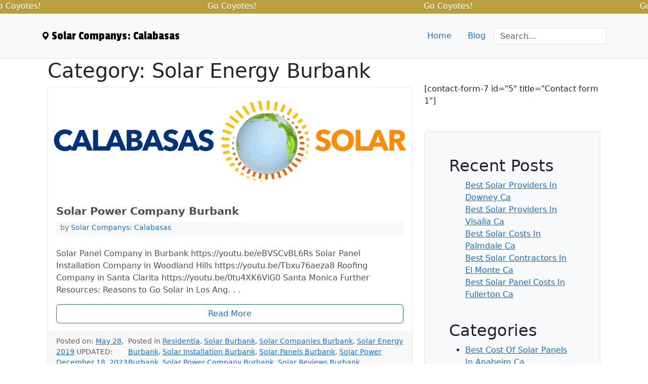

--- FILE ---
content_type: text/html; charset=UTF-8
request_url: https://calabasas.solarcompanys.com/category/solar-energy-burbank/
body_size: 13570
content:
<!DOCTYPE html>
<html lang="en-US">

<head>
    <meta charset="UTF-8">
    <meta name="viewport" content="width=device-width, initial-scale=1">
	<meta name="google-site-verification" content="ioTjmdFT-nMBdyZprC_E7XKOc2UdDEG5GP8VdXFn08Q">
    <link rel="profile" href="https://gmpg.org/xfn/11">
    <link rel="alternate" hreflang="en-US" href="https://calabasas.solarcompanys.com/category/solar-energy-burbank/">
    <link rel="preconnect" href="https://fonts.googleapis.com">
    <link rel="preconnect" href="https://fonts.gstatic.com" crossorigin>
    <link href="https://fonts.googleapis.com/css2?family=Passion+One&amp;display=swap" rel="stylesheet">
    <script class="schema-scalpel-seo" type="application/ld+json">{
    "@context": "http://schema.org/",
    "@id": "https://calabasas.solarcompanys.com/#website",
    "@type": "WebSite",
    "url": "https://calabasas.solarcompanys.com/",
    "name": "Solar Companys: Calabasas",
    "potentialAction": [
        {
            "@type": "SearchAction",
            "target": {
                "@type": "EntryPoint",
                "urlTemplate": "https://calabasas.solarcompanys.com/?s={search_term_string}"
            },
            "query-input": "required name=search_term_string"
        }
    ]
}</script><script class="schema-scalpel-seo" type="application/ld+json">{
    "@context": "http://schema.org/",
    "@id": "https://calabasas.solarcompanys.com/category/solar-energy-burbank/#webpage",
    "@type": "WebPage",
    "url": "https://calabasas.solarcompanys.com/category/solar-energy-burbank/",
    "name": "Solar Energy Burbank Archives | Solar Companys: Calabasas"
}</script><script class="schema-scalpel-seo" type="application/ld+json">{
    "@context": "https://schema.org/",
    "@type": "BreadcrumbList",
    "itemListElement": [
        {
    "@type": "ListItem",
    "position": "1",
    "item": {
        "@type": "WebPage",
        "@id": "https://calabasas.solarcompanys.com/category",
        "name": "Category"
    }
},{
    "@type": "ListItem",
    "position": "2",
    "item": {
        "@type": "WebPage",
        "@id": "https://calabasas.solarcompanys.com/category/solar-energy-burbank",
        "name": "Solar Power Company Burbank"
    }
}
    ]
}</script><meta name="robots" content="index, follow, max-image-preview:large, max-snippet:-1, max-video-preview:-1">
	<style>img:is([sizes="auto" i],[sizes^="auto," i]){contain-intrinsic-size:3000px 1500px}</style>
	
	<!-- This site is optimized with the Yoast SEO plugin v22.5 - https://yoast.com/wordpress/plugins/seo/ -->
	<title>Solar Energy Burbank Archives | Solar Companys: Calabasas</title>
	<link rel="canonical" href="https://calabasas.solarcompanys.com/category/solar-energy-burbank/">
	<meta property="og:locale" content="en_US">
	<meta property="og:type" content="article">
	<meta property="og:title" content="Solar Energy Burbank Archives | Solar Companys: Calabasas">
	<meta property="og:url" content="https://calabasas.solarcompanys.com/category/solar-energy-burbank/">
	<meta property="og:site_name" content="Solar Companys: Calabasas">
	<meta name="twitter:card" content="summary_large_image">
	<!-- / Yoast SEO plugin. -->


<link rel="alternate" type="application/rss+xml" title="Solar Companys: Calabasas &raquo; Feed" href="https://calabasas.solarcompanys.com/feed/">
<link rel="alternate" type="application/rss+xml" title="Solar Companys: Calabasas &raquo; Comments Feed" href="https://calabasas.solarcompanys.com/comments/feed/">
<link rel="alternate" type="application/rss+xml" title="Solar Companys: Calabasas &raquo; Solar Energy Burbank Category Feed" href="https://calabasas.solarcompanys.com/category/solar-energy-burbank/feed/">
<script>
window._wpemojiSettings = {"baseUrl":"https:\/\/s.w.org\/images\/core\/emoji\/16.0.1\/72x72\/","ext":".png","svgUrl":"https:\/\/s.w.org\/images\/core\/emoji\/16.0.1\/svg\/","svgExt":".svg","source":{"concatemoji":"https:\/\/calabasas.solarcompanys.com\/wp-includes\/js\/wp-emoji-release.min.js?ver=6.8.3"}};
/*! This file is auto-generated */
!function(s,n){var o,i,e;function c(e){try{var t={supportTests:e,timestamp:(new Date).valueOf()};sessionStorage.setItem(o,JSON.stringify(t))}catch(e){}}function p(e,t,n){e.clearRect(0,0,e.canvas.width,e.canvas.height),e.fillText(t,0,0);var t=new Uint32Array(e.getImageData(0,0,e.canvas.width,e.canvas.height).data),a=(e.clearRect(0,0,e.canvas.width,e.canvas.height),e.fillText(n,0,0),new Uint32Array(e.getImageData(0,0,e.canvas.width,e.canvas.height).data));return t.every(function(e,t){return e===a[t]})}function u(e,t){e.clearRect(0,0,e.canvas.width,e.canvas.height),e.fillText(t,0,0);for(var n=e.getImageData(16,16,1,1),a=0;a<n.data.length;a++)if(0!==n.data[a])return!1;return!0}function f(e,t,n,a){switch(t){case"flag":return n(e,"\ud83c\udff3\ufe0f\u200d\u26a7\ufe0f","\ud83c\udff3\ufe0f\u200b\u26a7\ufe0f")?!1:!n(e,"\ud83c\udde8\ud83c\uddf6","\ud83c\udde8\u200b\ud83c\uddf6")&&!n(e,"\ud83c\udff4\udb40\udc67\udb40\udc62\udb40\udc65\udb40\udc6e\udb40\udc67\udb40\udc7f","\ud83c\udff4\u200b\udb40\udc67\u200b\udb40\udc62\u200b\udb40\udc65\u200b\udb40\udc6e\u200b\udb40\udc67\u200b\udb40\udc7f");case"emoji":return!a(e,"\ud83e\udedf")}return!1}function g(e,t,n,a){var r="undefined"!=typeof WorkerGlobalScope&&self instanceof WorkerGlobalScope?new OffscreenCanvas(300,150):s.createElement("canvas"),o=r.getContext("2d",{willReadFrequently:!0}),i=(o.textBaseline="top",o.font="600 32px Arial",{});return e.forEach(function(e){i[e]=t(o,e,n,a)}),i}function t(e){var t=s.createElement("script");t.src=e,t.defer=!0,s.head.appendChild(t)}"undefined"!=typeof Promise&&(o="wpEmojiSettingsSupports",i=["flag","emoji"],n.supports={everything:!0,everythingExceptFlag:!0},e=new Promise(function(e){s.addEventListener("DOMContentLoaded",e,{once:!0})}),new Promise(function(t){var n=function(){try{var e=JSON.parse(sessionStorage.getItem(o));if("object"==typeof e&&"number"==typeof e.timestamp&&(new Date).valueOf()<e.timestamp+604800&&"object"==typeof e.supportTests)return e.supportTests}catch(e){}return null}();if(!n){if("undefined"!=typeof Worker&&"undefined"!=typeof OffscreenCanvas&&"undefined"!=typeof URL&&URL.createObjectURL&&"undefined"!=typeof Blob)try{var e="postMessage("+g.toString()+"("+[JSON.stringify(i),f.toString(),p.toString(),u.toString()].join(",")+"));",a=new Blob([e],{type:"text/javascript"}),r=new Worker(URL.createObjectURL(a),{name:"wpTestEmojiSupports"});return void(r.onmessage=function(e){c(n=e.data),r.terminate(),t(n)})}catch(e){}c(n=g(i,f,p,u))}t(n)}).then(function(e){for(var t in e)n.supports[t]=e[t],n.supports.everything=n.supports.everything&&n.supports[t],"flag"!==t&&(n.supports.everythingExceptFlag=n.supports.everythingExceptFlag&&n.supports[t]);n.supports.everythingExceptFlag=n.supports.everythingExceptFlag&&!n.supports.flag,n.DOMReady=!1,n.readyCallback=function(){n.DOMReady=!0}}).then(function(){return e}).then(function(){var e;n.supports.everything||(n.readyCallback(),(e=n.source||{}).concatemoji?t(e.concatemoji):e.wpemoji&&e.twemoji&&(t(e.twemoji),t(e.wpemoji)))}))}((window,document),window._wpemojiSettings);
</script>
<style id="wp-emoji-styles-inline-css">img.wp-smiley,img.emoji{display:inline!important;border:none!important;box-shadow:none!important;height:1em!important;width:1em!important;margin:0 0.07em!important;vertical-align:-0.1em!important;background:none!important;padding:0!important}</style>
<link rel="stylesheet" id="wp-block-library-css" href="https://calabasas.solarcompanys.com/wp-includes/css/dist/block-library/style.min.css?ver=6.8.3" media="all">
<style id="classic-theme-styles-inline-css">.wp-block-button__link{color:#fff;background-color:#32373c;border-radius:9999px;box-shadow:none;text-decoration:none;padding:calc(.667em + 2px)calc(1.333em + 2px);font-size:1.125em}.wp-block-file__button{background:#32373c;color:#fff;text-decoration:none}</style>
<style id="global-styles-inline-css">:root{--wp--preset--aspect-ratio--square:1;--wp--preset--aspect-ratio--4-3:4/3;--wp--preset--aspect-ratio--3-4:3/4;--wp--preset--aspect-ratio--3-2:3/2;--wp--preset--aspect-ratio--2-3:2/3;--wp--preset--aspect-ratio--16-9:16/9;--wp--preset--aspect-ratio--9-16:9/16;--wp--preset--color--black:#000000;--wp--preset--color--cyan-bluish-gray:#abb8c3;--wp--preset--color--white:#ffffff;--wp--preset--color--pale-pink:#f78da7;--wp--preset--color--vivid-red:#cf2e2e;--wp--preset--color--luminous-vivid-orange:#ff6900;--wp--preset--color--luminous-vivid-amber:#fcb900;--wp--preset--color--light-green-cyan:#7bdcb5;--wp--preset--color--vivid-green-cyan:#00d084;--wp--preset--color--pale-cyan-blue:#8ed1fc;--wp--preset--color--vivid-cyan-blue:#0693e3;--wp--preset--color--vivid-purple:#9b51e0;--wp--preset--gradient--vivid-cyan-blue-to-vivid-purple:linear-gradient(135deg,rgba(6,147,227,1)0%,rgb(155,81,224)100%);--wp--preset--gradient--light-green-cyan-to-vivid-green-cyan:linear-gradient(135deg,rgb(122,220,180)0%,rgb(0,208,130)100%);--wp--preset--gradient--luminous-vivid-amber-to-luminous-vivid-orange:linear-gradient(135deg,rgba(252,185,0,1)0%,rgba(255,105,0,1)100%);--wp--preset--gradient--luminous-vivid-orange-to-vivid-red:linear-gradient(135deg,rgba(255,105,0,1)0%,rgb(207,46,46)100%);--wp--preset--gradient--very-light-gray-to-cyan-bluish-gray:linear-gradient(135deg,rgb(238,238,238)0%,rgb(169,184,195)100%);--wp--preset--gradient--cool-to-warm-spectrum:linear-gradient(135deg,rgb(74,234,220)0%,rgb(151,120,209)20%,rgb(207,42,186)40%,rgb(238,44,130)60%,rgb(251,105,98)80%,rgb(254,248,76)100%);--wp--preset--gradient--blush-light-purple:linear-gradient(135deg,rgb(255,206,236)0%,rgb(152,150,240)100%);--wp--preset--gradient--blush-bordeaux:linear-gradient(135deg,rgb(254,205,165)0%,rgb(254,45,45)50%,rgb(107,0,62)100%);--wp--preset--gradient--luminous-dusk:linear-gradient(135deg,rgb(255,203,112)0%,rgb(199,81,192)50%,rgb(65,88,208)100%);--wp--preset--gradient--pale-ocean:linear-gradient(135deg,rgb(255,245,203)0%,rgb(182,227,212)50%,rgb(51,167,181)100%);--wp--preset--gradient--electric-grass:linear-gradient(135deg,rgb(202,248,128)0%,rgb(113,206,126)100%);--wp--preset--gradient--midnight:linear-gradient(135deg,rgb(2,3,129)0%,rgb(40,116,252)100%);--wp--preset--font-size--small:13px;--wp--preset--font-size--medium:20px;--wp--preset--font-size--large:36px;--wp--preset--font-size--x-large:42px;--wp--preset--spacing--20:0.44rem;--wp--preset--spacing--30:0.67rem;--wp--preset--spacing--40:1rem;--wp--preset--spacing--50:1.5rem;--wp--preset--spacing--60:2.25rem;--wp--preset--spacing--70:3.38rem;--wp--preset--spacing--80:5.06rem;--wp--preset--shadow--natural:6px 6px 9px rgba(0,0,0,0.2);--wp--preset--shadow--deep:12px 12px 50px rgba(0,0,0,0.4);--wp--preset--shadow--sharp:6px 6px 0px rgba(0,0,0,0.2);--wp--preset--shadow--outlined:6px 6px 0px -3px rgba(255,255,255,1),6px 6px rgba(0,0,0,1);--wp--preset--shadow--crisp:6px 6px 0px rgba(0,0,0,1)}:where(.is-layout-flex){gap:0.5em}:where(.is-layout-grid){gap:0.5em}body .is-layout-flex{display:flex}.is-layout-flex{flex-wrap:wrap;align-items:center}.is-layout-flex>:is(*,div){margin:0}body .is-layout-grid{display:grid}.is-layout-grid>:is(*,div){margin:0}:where(.wp-block-columns.is-layout-flex){gap:2em}:where(.wp-block-columns.is-layout-grid){gap:2em}:where(.wp-block-post-template.is-layout-flex){gap:1.25em}:where(.wp-block-post-template.is-layout-grid){gap:1.25em}.has-black-color{color:var(--wp--preset--color--black)!important}.has-cyan-bluish-gray-color{color:var(--wp--preset--color--cyan-bluish-gray)!important}.has-white-color{color:var(--wp--preset--color--white)!important}.has-pale-pink-color{color:var(--wp--preset--color--pale-pink)!important}.has-vivid-red-color{color:var(--wp--preset--color--vivid-red)!important}.has-luminous-vivid-orange-color{color:var(--wp--preset--color--luminous-vivid-orange)!important}.has-luminous-vivid-amber-color{color:var(--wp--preset--color--luminous-vivid-amber)!important}.has-light-green-cyan-color{color:var(--wp--preset--color--light-green-cyan)!important}.has-vivid-green-cyan-color{color:var(--wp--preset--color--vivid-green-cyan)!important}.has-pale-cyan-blue-color{color:var(--wp--preset--color--pale-cyan-blue)!important}.has-vivid-cyan-blue-color{color:var(--wp--preset--color--vivid-cyan-blue)!important}.has-vivid-purple-color{color:var(--wp--preset--color--vivid-purple)!important}.has-black-background-color{background-color:var(--wp--preset--color--black)!important}.has-cyan-bluish-gray-background-color{background-color:var(--wp--preset--color--cyan-bluish-gray)!important}.has-white-background-color{background-color:var(--wp--preset--color--white)!important}.has-pale-pink-background-color{background-color:var(--wp--preset--color--pale-pink)!important}.has-vivid-red-background-color{background-color:var(--wp--preset--color--vivid-red)!important}.has-luminous-vivid-orange-background-color{background-color:var(--wp--preset--color--luminous-vivid-orange)!important}.has-luminous-vivid-amber-background-color{background-color:var(--wp--preset--color--luminous-vivid-amber)!important}.has-light-green-cyan-background-color{background-color:var(--wp--preset--color--light-green-cyan)!important}.has-vivid-green-cyan-background-color{background-color:var(--wp--preset--color--vivid-green-cyan)!important}.has-pale-cyan-blue-background-color{background-color:var(--wp--preset--color--pale-cyan-blue)!important}.has-vivid-cyan-blue-background-color{background-color:var(--wp--preset--color--vivid-cyan-blue)!important}.has-vivid-purple-background-color{background-color:var(--wp--preset--color--vivid-purple)!important}.has-black-border-color{border-color:var(--wp--preset--color--black)!important}.has-cyan-bluish-gray-border-color{border-color:var(--wp--preset--color--cyan-bluish-gray)!important}.has-white-border-color{border-color:var(--wp--preset--color--white)!important}.has-pale-pink-border-color{border-color:var(--wp--preset--color--pale-pink)!important}.has-vivid-red-border-color{border-color:var(--wp--preset--color--vivid-red)!important}.has-luminous-vivid-orange-border-color{border-color:var(--wp--preset--color--luminous-vivid-orange)!important}.has-luminous-vivid-amber-border-color{border-color:var(--wp--preset--color--luminous-vivid-amber)!important}.has-light-green-cyan-border-color{border-color:var(--wp--preset--color--light-green-cyan)!important}.has-vivid-green-cyan-border-color{border-color:var(--wp--preset--color--vivid-green-cyan)!important}.has-pale-cyan-blue-border-color{border-color:var(--wp--preset--color--pale-cyan-blue)!important}.has-vivid-cyan-blue-border-color{border-color:var(--wp--preset--color--vivid-cyan-blue)!important}.has-vivid-purple-border-color{border-color:var(--wp--preset--color--vivid-purple)!important}.has-vivid-cyan-blue-to-vivid-purple-gradient-background{background:var(--wp--preset--gradient--vivid-cyan-blue-to-vivid-purple)!important}.has-light-green-cyan-to-vivid-green-cyan-gradient-background{background:var(--wp--preset--gradient--light-green-cyan-to-vivid-green-cyan)!important}.has-luminous-vivid-amber-to-luminous-vivid-orange-gradient-background{background:var(--wp--preset--gradient--luminous-vivid-amber-to-luminous-vivid-orange)!important}.has-luminous-vivid-orange-to-vivid-red-gradient-background{background:var(--wp--preset--gradient--luminous-vivid-orange-to-vivid-red)!important}.has-very-light-gray-to-cyan-bluish-gray-gradient-background{background:var(--wp--preset--gradient--very-light-gray-to-cyan-bluish-gray)!important}.has-cool-to-warm-spectrum-gradient-background{background:var(--wp--preset--gradient--cool-to-warm-spectrum)!important}.has-blush-light-purple-gradient-background{background:var(--wp--preset--gradient--blush-light-purple)!important}.has-blush-bordeaux-gradient-background{background:var(--wp--preset--gradient--blush-bordeaux)!important}.has-luminous-dusk-gradient-background{background:var(--wp--preset--gradient--luminous-dusk)!important}.has-pale-ocean-gradient-background{background:var(--wp--preset--gradient--pale-ocean)!important}.has-electric-grass-gradient-background{background:var(--wp--preset--gradient--electric-grass)!important}.has-midnight-gradient-background{background:var(--wp--preset--gradient--midnight)!important}.has-small-font-size{font-size:var(--wp--preset--font-size--small)!important}.has-medium-font-size{font-size:var(--wp--preset--font-size--medium)!important}.has-large-font-size{font-size:var(--wp--preset--font-size--large)!important}.has-x-large-font-size{font-size:var(--wp--preset--font-size--x-large)!important}:where(.wp-block-post-template.is-layout-flex){gap:1.25em}:where(.wp-block-post-template.is-layout-grid){gap:1.25em}:where(.wp-block-columns.is-layout-flex){gap:2em}:where(.wp-block-columns.is-layout-grid){gap:2em}:root :where(.wp-block-pullquote){font-size:1.5em;line-height:1.6}</style>
<link rel="stylesheet" id="streamline-css" href="https://calabasas.solarcompanys.com/wp-content/plugins/icon-widget/assets/css/streamline.min.css?ver=6.8.3" media="all">
<link rel="stylesheet" id="wp-components-css" href="https://calabasas.solarcompanys.com/wp-includes/css/dist/components/style.min.css?ver=6.8.3" media="all">
<link rel="stylesheet" id="godaddy-styles-css" href="https://calabasas.solarcompanys.com/wp-content/mu-plugins/vendor/wpex/godaddy-launch/includes/Dependencies/GoDaddy/Styles/build/latest.css?ver=2.0.2" media="all">
<link rel="stylesheet" id="rank-rocket-style-css" href="https://calabasas.solarcompanys.com/wp-content/themes/rank-rocket/style.css?ver=1.0.0" media="all">
<link rel="https://api.w.org/" href="https://calabasas.solarcompanys.com/wp-json/"><link rel="alternate" title="JSON" type="application/json" href="https://calabasas.solarcompanys.com/wp-json/wp/v2/categories/258/"><link rel="EditURI" type="application/rsd+xml" title="RSD" href="https://calabasas.solarcompanys.com/xmlrpc.php?rsd">
<meta name="generator" content="WordPress 6.8.3">
<style>.card{margin-bottom:1.5em}</style>		<style id="wp-custom-css">article>*{max-width:800px!important;margin:0 auto}iframe{width:100%}</style>
		    <style>        :root{--theme-primary-color:#b99f3d}iframe{max-width:100%}.font-passion{font-family:'Passion One',sans-serif}.main-navigation .active{background-color:var(--theme-primary-color)!important}.accent-bar{height:20px;padding-bottom:27px;background-color:var(--theme-primary-color)!important}[id^="block"] ul{max-height:300px;overflow-y:auto;margin-bottom:40px}img{max-width:100%;height:auto}.post-thumbnail img{width:100%}</style>
	<style>:root{--ticker-width:100%}#__news_ticker{width:var(--ticker-width);margin:0 auto;overflow:hidden;padding-bottom:5px}#__animation_container{animation:scrolling_message 18s linear 0s infinite forwards}#__animation_container:hover{animation-play-state:paused}#__animation_container,.message-container{color:white;text-align:center;display:flex;flex-direction:row;justify-content:space-around;min-width:100%}@keyframes scrolling_message{0%{transform:translateX(0%)}100%{transform:translateX(-100%)}}</style>
</head>

<body class="archive category category-solar-energy-burbank category-258 wp-theme-rank-rocket hfeed">
        <div id="page" class="site">
        <a class="skip-link screen-reader-text" href="#primary">Skip to content</a>
        <div class="accent-bar">
			<div id="__news_ticker">
				<div id="__animation_container"></div>
			</div>
		</div>
        <header id="masthead" class="site-header py-3 border-bottom bg-light">
            <nav id="site-navigation" class="main-navigation navbar navbar-expand-lg">
                <div class="container">
                    <a href="https://calabasas.solarcompanys.com/" class="d-flex align-items-center mb-3 mb-lg-0 me-lg-auto link-body-emphasis text-decoration-none">
                        <svg xmlns="http://www.w3.org/2000/svg" width="16" height="16" fill="currentColor" class="bi bi-geo-alt-fill me-1" viewbox="0 0 16 16" role="presentation">
                            <path d="M8 16s6-5.686 6-10A6 6 0 0 0 2 6c0 4.314 6 10 6 10zm0-7a3 3 0 1 1 0-6 3 3 0 0 1 0 6z"></path>
                        </svg>
                        <span class="fs-4 font-passion">Solar Companys: Calabasas</span>
                    </a>
                    <button class="navbar-toggler border-0" type="button" data-bs-toggle="collapse" data-bs-target="#navbarSupportedContent" aria-controls="navbarSupportedContent" aria-expanded="false" aria-label="Toggle navigation">
                        <div class="navbar-toggler-icon"></div>
                    </button>
                    <div class="collapse navbar-collapse" id="navbarSupportedContent">
                        <ul class="nav nav-pills ms-auto" role="menu">
                            <li class="nav-item" role="presentation"><a href="/" class="nav-link" role="menuitem">Home</a></li>
                            <li class="nav-item" role="presentation"><a href="/blog/" class="nav-link" role="menuitem">Blog</a></li>
                        </ul>
                        <form class="col-12 col-lg-auto my-3 my-lg-0" role="search">
                            <input type="search" class="form-control rounded-0 h-100" placeholder="Search..." aria-label="Search" name="s">
                        </form>
                    </div>
                </div>
            </nav><!-- #site-navigation -->
        </header><!-- #masthead -->
		<script>
			'use strict';
            var newsTicker = document.getElementById('__news_ticker');
            var animationContainer = document.getElementById('__animation_container');
            var messages = [
                'Go Coyotes!',
				'Go Coyotes!',
				'Go Coyotes!',
            ];
            var charLength = 0;
            messages.forEach(m => {
                charLength = charLength + m.length;
            });
            var duration = (newsTicker.clientWidth / 6) * charLength;
            duration = (duration < 18000) ? 18000 : duration;
            animationContainer.style.animationDuration = duration + 'ms';
            for (let i = 0; i < 3; i++) {
                let messageContainer = document.createElement('DIV');
                messageContainer.classList.add('message-container');
                messageContainer.style.minWidth = '100%';
                messageContainer.style.width = '100%';
                messages.forEach(m => {
                    let DIV = document.createElement('DIV');
                    DIV.style.width = 'auto';
                    DIV.style.padding = '0 1em';
                    DIV.innerText = m;
                    messageContainer.insertAdjacentElement('beforeend', DIV);
                });
                animationContainer.insertAdjacentElement('beforeend', messageContainer);
                animationContainer.style.width = (charLength / 2) + 'em';
            }
        </script>
<main id="primary" class="site-main">
    <div class="container row mx-auto">
        <div class="col col-md-8">
            
                <header class="page-header">
                    <h1 class="page-title">Category: <span>Solar Energy Burbank</span></h1>                </header><!-- .page-header -->

            <article id="post-589" class="post-589 post type-post status-publish format-standard has-post-thumbnail hentry category-residentia category-solar-burbank category-solar-companies-burbank category-solar-energy-burbank category-solar-installation-burbank category-solar-panels-burbank category-solar-power-burbank category-solar-power-company-burbank category-solar-reviews-burbank">
    <div class="card h-100 shadow-sm border-light-subtle">
        
			<a class="post-thumbnail" href="https://calabasas.solarcompanys.com/solar-power-company-burbank/" aria-hidden="true" tabindex="-1">
				<img width="754" height="219" src="https://calabasas.solarcompanys.com/wp-content/uploads/2019/11/calabasas-1.gif" class="attachment-post-thumbnail size-post-thumbnail wp-post-image" alt="Solar Power Company Burbank" decoding="async" fetchpriority="high">			</a>

			        <div class="card-body d-flex flex-column justify-content-between">
            <h2 class="entry-title card-title lh-1 fw-bold"><a href="https://calabasas.solarcompanys.com/solar-power-company-burbank/" rel="bookmark" class="text-decoration-none text-dark-emphasis" style="font-size:21px">Solar Power Company Burbank</a></h2><div class="mb-4 px-2 pb-1 text-secondary bg-light"><small><span class="byline"> by <span class="author vcard"><a class="url fn n text-decoration-none" href="https://calabasas.solarcompanys.com/">Solar Companys: Calabasas</a></span></span></small></div><div class="text-light-emphasis">Solar Panel Company in Burbank




https://youtu.be/eBVSCvBL6Rs




Solar Panel Installation Company in Woodland Hills




https://youtu.be/Tbxu76aeza8




Roofing Company in Santa Clarita




https://youtu.be/0tu4XK6ViG0




Santa Monica







Further Resources:





Reasons to Go Solar in Los Ang. . .</div><button onclick="window.location='https://calabasas.solarcompanys.com/solar-power-company-burbank/'" type="button" class="btn btn-outline-success read-more mt-3" role="button"><a href="https://calabasas.solarcompanys.com/solar-power-company-burbank/" rel="bookmark" class="text-decoration-none">Read More</a></button>        </div>
                    <div class="card-footer border-light-subtle">
                <small class="text-body-secondary">
                    <div class="entry-meta d-flex flex-row justify-content-between align-items-center">
                        <span class="posted-on">Posted on: <a href="https://calabasas.solarcompanys.com/solar-power-company-burbank/" rel="bookmark"><time class="entry-date published" datetime="2019-05-28T08:59:00+00:00">May 28, 2019</time></a> UPDATED: <a href="https://calabasas.solarcompanys.com/solar-power-company-burbank/" rel="bookmark"><time class="updated" datetime="2023-12-18T18:31:45+00:00">December 18, 2023</time></a></span><span class="cat-links">Posted in <a href="https://calabasas.solarcompanys.com/category/residentia/" rel="category tag">Residentia</a>, <a href="https://calabasas.solarcompanys.com/category/solar-burbank/" rel="category tag">Solar Burbank</a>, <a href="https://calabasas.solarcompanys.com/category/solar-companies-burbank/" rel="category tag">Solar Companies Burbank</a>, <a href="https://calabasas.solarcompanys.com/category/solar-energy-burbank/" rel="category tag">Solar Energy Burbank</a>, <a href="https://calabasas.solarcompanys.com/category/solar-installation-burbank/" rel="category tag">Solar Installation Burbank</a>, <a href="https://calabasas.solarcompanys.com/category/solar-panels-burbank/" rel="category tag">Solar Panels Burbank</a>, <a href="https://calabasas.solarcompanys.com/category/solar-power-burbank/" rel="category tag">Solar Power Burbank</a>, <a href="https://calabasas.solarcompanys.com/category/solar-power-company-burbank/" rel="category tag">Solar Power Company Burbank</a>, <a href="https://calabasas.solarcompanys.com/category/solar-reviews-burbank/" rel="category tag">Solar Reviews Burbank</a></span>                    </div><!-- .entry-meta -->
                </small>
            </div>
            </div>
</article><!-- #post-589 --><article id="post-592" class="post-592 post type-post status-publish format-standard has-post-thumbnail hentry category-residential-solar-burbank category-so category-solar-burbank category-solar-energy-burbank category-solar-panel-installation-burbank category-solar-panels-burbank category-solar-power-burbank category-solar-power-company-burbank category-solar-reviews-burbank">
    <div class="card h-100 shadow-sm border-light-subtle">
        
			<a class="post-thumbnail" href="https://calabasas.solarcompanys.com/residential-solar-burbank/" aria-hidden="true" tabindex="-1">
				<img width="754" height="219" src="https://calabasas.solarcompanys.com/wp-content/uploads/2019/11/calabasas-1.gif" class="attachment-post-thumbnail size-post-thumbnail wp-post-image" alt="Residential Solar Burbank" decoding="async">			</a>

			        <div class="card-body d-flex flex-column justify-content-between">
            <h2 class="entry-title card-title lh-1 fw-bold"><a href="https://calabasas.solarcompanys.com/residential-solar-burbank/" rel="bookmark" class="text-decoration-none text-dark-emphasis" style="font-size:21px">Residential Solar Burbank</a></h2><div class="mb-4 px-2 pb-1 text-secondary bg-light"><small><span class="byline"> by <span class="author vcard"><a class="url fn n text-decoration-none" href="https://calabasas.solarcompanys.com/">Solar Companys: Calabasas</a></span></span></small></div><div class="text-light-emphasis">Solar Panel Company in Burbank




https://youtu.be/eBVSCvBL6Rs




Best Battery Storage Company in Los Angeles




https://youtu.be/Tbxu76aeza8




Roofing Company in Santa Clarita




https://youtu.be/0tu4XK6ViG0




Downey







Further Resources:





Reasons to Go Solar in Los Angeles



Best . . .</div><button onclick="window.location='https://calabasas.solarcompanys.com/residential-solar-burbank/'" type="button" class="btn btn-outline-success read-more mt-3" role="button"><a href="https://calabasas.solarcompanys.com/residential-solar-burbank/" rel="bookmark" class="text-decoration-none">Read More</a></button>        </div>
                    <div class="card-footer border-light-subtle">
                <small class="text-body-secondary">
                    <div class="entry-meta d-flex flex-row justify-content-between align-items-center">
                        <span class="posted-on">Posted on: <a href="https://calabasas.solarcompanys.com/residential-solar-burbank/" rel="bookmark"><time class="entry-date published" datetime="2019-05-23T20:22:00+00:00">May 23, 2019</time></a> UPDATED: <a href="https://calabasas.solarcompanys.com/residential-solar-burbank/" rel="bookmark"><time class="updated" datetime="2023-12-18T18:41:29+00:00">December 18, 2023</time></a></span><span class="cat-links">Posted in <a href="https://calabasas.solarcompanys.com/category/residential-solar-burbank/" rel="category tag">Residential Solar Burbank</a>, <a href="https://calabasas.solarcompanys.com/category/so/" rel="category tag">So</a>, <a href="https://calabasas.solarcompanys.com/category/solar-burbank/" rel="category tag">Solar Burbank</a>, <a href="https://calabasas.solarcompanys.com/category/solar-energy-burbank/" rel="category tag">Solar Energy Burbank</a>, <a href="https://calabasas.solarcompanys.com/category/solar-panel-installation-burbank/" rel="category tag">Solar Panel Installation Burbank</a>, <a href="https://calabasas.solarcompanys.com/category/solar-panels-burbank/" rel="category tag">Solar Panels Burbank</a>, <a href="https://calabasas.solarcompanys.com/category/solar-power-burbank/" rel="category tag">Solar Power Burbank</a>, <a href="https://calabasas.solarcompanys.com/category/solar-power-company-burbank/" rel="category tag">Solar Power Company Burbank</a>, <a href="https://calabasas.solarcompanys.com/category/solar-reviews-burbank/" rel="category tag">Solar Reviews Burbank</a></span>                    </div><!-- .entry-meta -->
                </small>
            </div>
            </div>
</article><!-- #post-592 --><article id="post-593" class="post-593 post type-post status-publish format-standard has-post-thumbnail hentry category-residentia category-solar-burbank category-solar-companies-burbank category-solar-energy-burbank category-solar-installation-burbank category-solar-panels-burbank category-solar-power-burbank category-solar-power-company-burbank category-solar-reviews-burbank">
    <div class="card h-100 shadow-sm border-light-subtle">
        
			<a class="post-thumbnail" href="https://calabasas.solarcompanys.com/solar-power-company-burbank-2/" aria-hidden="true" tabindex="-1">
				<img width="754" height="219" src="https://calabasas.solarcompanys.com/wp-content/uploads/2019/11/calabasas-1.gif" class="attachment-post-thumbnail size-post-thumbnail wp-post-image" alt="Solar Power Company Burbank" decoding="async">			</a>

			        <div class="card-body d-flex flex-column justify-content-between">
            <h2 class="entry-title card-title lh-1 fw-bold"><a href="https://calabasas.solarcompanys.com/solar-power-company-burbank-2/" rel="bookmark" class="text-decoration-none text-dark-emphasis" style="font-size:21px">Solar Power Company Burbank</a></h2><div class="mb-4 px-2 pb-1 text-secondary bg-light"><small><span class="byline"> by <span class="author vcard"><a class="url fn n text-decoration-none" href="https://calabasas.solarcompanys.com/">Solar Companys: Calabasas</a></span></span></small></div><div class="text-light-emphasis">Solar Panel Company in Burbank




https://youtu.be/eBVSCvBL6Rs




South Gate




https://youtu.be/Tbxu76aeza8




Palmdale Solar Panels




https://youtu.be/0tu4XK6ViG0




Pasadena







Further Resources:





Reasons to Go Solar in Los Angeles



Best Solar Panel Installation Companies Los Ang. . .</div><button onclick="window.location='https://calabasas.solarcompanys.com/solar-power-company-burbank-2/'" type="button" class="btn btn-outline-success read-more mt-3" role="button"><a href="https://calabasas.solarcompanys.com/solar-power-company-burbank-2/" rel="bookmark" class="text-decoration-none">Read More</a></button>        </div>
                    <div class="card-footer border-light-subtle">
                <small class="text-body-secondary">
                    <div class="entry-meta d-flex flex-row justify-content-between align-items-center">
                        <span class="posted-on">Posted on: <a href="https://calabasas.solarcompanys.com/solar-power-company-burbank-2/" rel="bookmark"><time class="entry-date published" datetime="2019-05-22T15:20:00+00:00">May 22, 2019</time></a> UPDATED: <a href="https://calabasas.solarcompanys.com/solar-power-company-burbank-2/" rel="bookmark"><time class="updated" datetime="2023-12-18T19:01:00+00:00">December 18, 2023</time></a></span><span class="cat-links">Posted in <a href="https://calabasas.solarcompanys.com/category/residentia/" rel="category tag">Residentia</a>, <a href="https://calabasas.solarcompanys.com/category/solar-burbank/" rel="category tag">Solar Burbank</a>, <a href="https://calabasas.solarcompanys.com/category/solar-companies-burbank/" rel="category tag">Solar Companies Burbank</a>, <a href="https://calabasas.solarcompanys.com/category/solar-energy-burbank/" rel="category tag">Solar Energy Burbank</a>, <a href="https://calabasas.solarcompanys.com/category/solar-installation-burbank/" rel="category tag">Solar Installation Burbank</a>, <a href="https://calabasas.solarcompanys.com/category/solar-panels-burbank/" rel="category tag">Solar Panels Burbank</a>, <a href="https://calabasas.solarcompanys.com/category/solar-power-burbank/" rel="category tag">Solar Power Burbank</a>, <a href="https://calabasas.solarcompanys.com/category/solar-power-company-burbank/" rel="category tag">Solar Power Company Burbank</a>, <a href="https://calabasas.solarcompanys.com/category/solar-reviews-burbank/" rel="category tag">Solar Reviews Burbank</a></span>                    </div><!-- .entry-meta -->
                </small>
            </div>
            </div>
</article><!-- #post-593 -->        </div>
        <div class="col col-md-4">
            <aside id="secondary" class="widget-area mt-5 ">
    <div class="mb-5">
        [contact-form-7 id="5" title="Contact form 1"]    </div>
    <div class="p-5 bg-light border rounded">
        <section id="block-2" class="widget widget_block">
<h2 class="wp-block-heading">Recent Posts</h2>
</section><section id="block-3" class="widget widget_block widget_recent_entries"><ul class="wp-block-latest-posts__list wp-block-latest-posts" role="menu"><li role="presentation"><a class="wp-block-latest-posts__post-title" href="https://calabasas.solarcompanys.com/best-solar-providers-in-downey-ca/" role="menuitem">Best Solar Providers In Downey Ca</a></li>
<li role="presentation"><a class="wp-block-latest-posts__post-title" href="https://calabasas.solarcompanys.com/best-solar-providers-in-visalia-ca/" role="menuitem">Best Solar Providers In Visalia Ca</a></li>
<li role="presentation"><a class="wp-block-latest-posts__post-title" href="https://calabasas.solarcompanys.com/best-solar-costs-in-palmdale-ca/" role="menuitem">Best Solar Costs In Palmdale Ca</a></li>
<li role="presentation"><a class="wp-block-latest-posts__post-title" href="https://calabasas.solarcompanys.com/best-solar-contractors-in-el-monte-ca/" role="menuitem">Best Solar Contractors In El Monte Ca</a></li>
<li role="presentation"><a class="wp-block-latest-posts__post-title" href="https://calabasas.solarcompanys.com/best-solar-panel-costs-in-fullerton-ca/" role="menuitem">Best Solar Panel Costs In Fullerton Ca</a></li>
</ul></section><section id="block-4" class="widget widget_block">
<h2 class="wp-block-heading">Categories</h2>
</section><section id="block-5" class="widget widget_block widget_categories"><ul class="wp-block-categories-list wp-block-categories" role="menu">	<li class="cat-item cat-item-108" role="presentation"><a href="https://calabasas.solarcompanys.com/category/best-cost-of-solar-panels-in-anaheim-ca/" role="menuitem">Best Cost Of Solar Panels In Anaheim Ca</a>
</li>
	<li class="cat-item cat-item-89" role="presentation"><a href="https://calabasas.solarcompanys.com/category/best-cost-of-solar-panels-in-irvine-ca/" role="menuitem">Best Cost Of Solar Panels In Irvine Ca</a>
</li>
	<li class="cat-item cat-item-247" role="presentation"><a href="https://calabasas.solarcompanys.com/category/best-los-angeles-roofing-company/" role="menuitem">Best Los Angeles Roofing Company</a>
</li>
	<li class="cat-item cat-item-243" role="presentation"><a href="https://calabasas.solarcompanys.com/category/best-roofer-in-los-angeles/" role="menuitem">Best Roofer In Los Angeles</a>
</li>
	<li class="cat-item cat-item-514" role="presentation"><a href="https://calabasas.solarcompanys.com/category/best-roofing-companies-in-temecual-ca/" role="menuitem">Best Roofing Companies in Temecual CA</a>
</li>
	<li class="cat-item cat-item-512" role="presentation"><a href="https://calabasas.solarcompanys.com/category/best-roofing-company-in-temecula/" role="menuitem">Best Roofing Company in Temecula</a>
</li>
	<li class="cat-item cat-item-52" role="presentation"><a href="https://calabasas.solarcompanys.com/category/best-s/" role="menuitem">Best S</a>
</li>
	<li class="cat-item cat-item-95" role="presentation"><a href="https://calabasas.solarcompanys.com/category/best-so/" role="menuitem">Best So</a>
</li>
	<li class="cat-item cat-item-470" role="presentation"><a href="https://calabasas.solarcompanys.com/category/best-solar-companies-in-escondido/" role="menuitem">best solar companies in escondido</a>
</li>
	<li class="cat-item cat-item-443" role="presentation"><a href="https://calabasas.solarcompanys.com/category/best-solar-companies-in-vista/" role="menuitem">best solar companies in vista</a>
</li>
	<li class="cat-item cat-item-40" role="presentation"><a href="https://calabasas.solarcompanys.com/category/best-solar-company-in-downey-ca/" role="menuitem">Best Solar Company In Downey Ca</a>
</li>
	<li class="cat-item cat-item-79" role="presentation"><a href="https://calabasas.solarcompanys.com/category/best-solar-company-in-el-monte-ca/" role="menuitem">Best Solar Company In El Monte Ca</a>
</li>
	<li class="cat-item cat-item-461" role="presentation"><a href="https://calabasas.solarcompanys.com/category/best-solar-company-in-escondido/" role="menuitem">best solar company in escondido</a>
</li>
	<li class="cat-item cat-item-417" role="presentation"><a href="https://calabasas.solarcompanys.com/category/best-solar-company-in-fallbrook-ca/" role="menuitem">best solar company in fallbrook ca</a>
</li>
	<li class="cat-item cat-item-425" role="presentation"><a href="https://calabasas.solarcompanys.com/category/best-solar-company-in-murrieta-ca/" role="menuitem">best solar company in murrieta ca</a>
</li>
	<li class="cat-item cat-item-75" role="presentation"><a href="https://calabasas.solarcompanys.com/category/best-solar-company-in-palmdale-ca/" role="menuitem">Best Solar Company In Palmdale Ca</a>
</li>
	<li class="cat-item cat-item-442" role="presentation"><a href="https://calabasas.solarcompanys.com/category/best-solar-company-in-vista/" role="menuitem">best solar company in vista</a>
</li>
	<li class="cat-item cat-item-77" role="presentation"><a href="https://calabasas.solarcompanys.com/category/best-solar-contractors-in-el-monte-ca/" role="menuitem">Best Solar Contractors In El Monte Ca</a>
</li>
	<li class="cat-item cat-item-431" role="presentation"><a href="https://calabasas.solarcompanys.com/category/best-solar-contractors-in-murrieta-ca/" role="menuitem">best solar contractors in murrieta ca</a>
</li>
	<li class="cat-item cat-item-71" role="presentation"><a href="https://calabasas.solarcompanys.com/category/best-solar-contractors-in-palmdale-ca/" role="menuitem">Best Solar Contractors In Palmdale Ca</a>
</li>
	<li class="cat-item cat-item-469" role="presentation"><a href="https://calabasas.solarcompanys.com/category/best-solar-costs-escondido/" role="menuitem">best solar costs escondido</a>
</li>
	<li class="cat-item cat-item-72" role="presentation"><a href="https://calabasas.solarcompanys.com/category/best-solar-costs-in-palmdale-ca/" role="menuitem">Best Solar Costs In Palmdale Ca</a>
</li>
	<li class="cat-item cat-item-445" role="presentation"><a href="https://calabasas.solarcompanys.com/category/best-solar-costs-vista/" role="menuitem">best solar costs vista</a>
</li>
	<li class="cat-item cat-item-452" role="presentation"><a href="https://calabasas.solarcompanys.com/category/best-solar-escondido/" role="menuitem">best solar escondido</a>
</li>
	<li class="cat-item cat-item-109" role="presentation"><a href="https://calabasas.solarcompanys.com/category/best-solar-financing-options-in-a/" role="menuitem">Best Solar Financing Options In A</a>
</li>
	<li class="cat-item cat-item-80" role="presentation"><a href="https://calabasas.solarcompanys.com/category/best-solar-financing-options-in-el-monte-ca/" role="menuitem">Best Solar Financing Options In El Monte Ca</a>
</li>
	<li class="cat-item cat-item-91" role="presentation"><a href="https://calabasas.solarcompanys.com/category/best-solar-financing-options-in-irvine-ca/" role="menuitem">Best Solar Financing Options In Irvine Ca</a>
</li>
	<li class="cat-item cat-item-74" role="presentation"><a href="https://calabasas.solarcompanys.com/category/best-solar-financing-options-in-palmdale-ca/" role="menuitem">Best Solar Financing Options In Palmdale Ca</a>
</li>
	<li class="cat-item cat-item-81" role="presentation"><a href="https://calabasas.solarcompanys.com/category/best-solar-i/" role="menuitem">Best Solar I</a>
</li>
	<li class="cat-item cat-item-41" role="presentation"><a href="https://calabasas.solarcompanys.com/category/best-solar-in-downey-ca/" role="menuitem">Best Solar In Downey Ca</a>
</li>
	<li class="cat-item cat-item-78" role="presentation"><a href="https://calabasas.solarcompanys.com/category/best-solar-in-el-monte-ca/" role="menuitem">Best Solar In El Monte Ca</a>
</li>
	<li class="cat-item cat-item-462" role="presentation"><a href="https://calabasas.solarcompanys.com/category/best-solar-installation-escondido/" role="menuitem">best solar installation escondido</a>
</li>
	<li class="cat-item cat-item-42" role="presentation"><a href="https://calabasas.solarcompanys.com/category/best-solar-installation-in-downey-ca/" role="menuitem">Best Solar Installation In Downey Ca</a>
</li>
	<li class="cat-item cat-item-440" role="presentation"><a href="https://calabasas.solarcompanys.com/category/best-solar-installation-vista/" role="menuitem">best solar installation vista</a>
</li>
	<li class="cat-item cat-item-471" role="presentation"><a href="https://calabasas.solarcompanys.com/category/best-solar-panel-costs-in-escondido/" role="menuitem">best solar panel costs in escondido</a>
</li>
	<li class="cat-item cat-item-520" role="presentation"><a href="https://calabasas.solarcompanys.com/category/best-solar-panel-costs-in-fallbrook-ca/" role="menuitem">Best Solar panel costs in fallbrook ca</a>
</li>
	<li class="cat-item cat-item-85" role="presentation"><a href="https://calabasas.solarcompanys.com/category/best-solar-panel-costs-in-fullerton-ca/" role="menuitem">Best Solar Panel Costs In Fullerton Ca</a>
</li>
	<li class="cat-item cat-item-88" role="presentation"><a href="https://calabasas.solarcompanys.com/category/best-solar-panel-costs-in-irvine-ca/" role="menuitem">Best Solar Panel Costs In Irvine Ca</a>
</li>
	<li class="cat-item cat-item-446" role="presentation"><a href="https://calabasas.solarcompanys.com/category/best-solar-panel-costs-in-vista/" role="menuitem">best solar panel costs in Vista</a>
</li>
	<li class="cat-item cat-item-205" role="presentation"><a href="https://calabasas.solarcompanys.com/category/best-solar-panel-installation-in-coronado-ca/" role="menuitem">Best Solar Panel Installation In Coronado Ca</a>
</li>
	<li class="cat-item cat-item-97" role="presentation"><a href="https://calabasas.solarcompanys.com/category/best-solar-panel-installation-in-costa-mesa-ca/" role="menuitem">Best Solar Panel Installation In Costa Mesa Ca</a>
</li>
	<li class="cat-item cat-item-449" role="presentation"><a href="https://calabasas.solarcompanys.com/category/best-solar-panel-installation-in-escondido/" role="menuitem">best solar panel installation in escondido</a>
</li>
	<li class="cat-item cat-item-93" role="presentation"><a href="https://calabasas.solarcompanys.com/category/best-solar-panel-installation-in-fairbanks-ranch-ca/" role="menuitem">Best Solar Panel Installation In Fairbanks Ranch Ca</a>
</li>
	<li class="cat-item cat-item-82" role="presentation"><a href="https://calabasas.solarcompanys.com/category/best-solar-panel-installation-in-fullerton-ca/" role="menuitem">Best Solar Panel Installation In Fullerton Ca</a>
</li>
	<li class="cat-item cat-item-90" role="presentation"><a href="https://calabasas.solarcompanys.com/category/best-solar-panel-installation-in-irvine-ca/" role="menuitem">Best Solar Panel Installation In Irvine Ca</a>
</li>
	<li class="cat-item cat-item-475" role="presentation"><a href="https://calabasas.solarcompanys.com/category/best-solar-panel-installation-in-vista/" role="menuitem">best solar panel installation in vista</a>
</li>
	<li class="cat-item cat-item-453" role="presentation"><a href="https://calabasas.solarcompanys.com/category/best-solar-panels-escondido/" role="menuitem">best solar panels escondido</a>
</li>
	<li class="cat-item cat-item-447" role="presentation"><a href="https://calabasas.solarcompanys.com/category/best-solar-panels-vista/" role="menuitem">best solar panels vista</a>
</li>
	<li class="cat-item cat-item-98" role="presentation"><a href="https://calabasas.solarcompanys.com/category/best-solar-power-companies/" role="menuitem">Best Solar Power Companies</a>
</li>
	<li class="cat-item cat-item-227" role="presentation"><a href="https://calabasas.solarcompanys.com/category/best-solar-power-companies-anaheim/" role="menuitem">Best Solar Power Companies Anaheim</a>
</li>
	<li class="cat-item cat-item-162" role="presentation"><a href="https://calabasas.solarcompanys.com/category/best-solar-power-companies-corona/" role="menuitem">Best Solar Power Companies Corona</a>
</li>
	<li class="cat-item cat-item-111" role="presentation"><a href="https://calabasas.solarcompanys.com/category/best-solar-power-companies-in-anaheim-ca/" role="menuitem">Best Solar Power Companies In Anaheim Ca</a>
</li>
	<li class="cat-item cat-item-206" role="presentation"><a href="https://calabasas.solarcompanys.com/category/best-solar-power-companies-in-coron/" role="menuitem">Best Solar Power Companies In Coron</a>
</li>
	<li class="cat-item cat-item-44" role="presentation"><a href="https://calabasas.solarcompanys.com/category/best-solar-power-companies-in-downey-ca/" role="menuitem">Best Solar Power Companies In Downey Ca</a>
</li>
	<li class="cat-item cat-item-55" role="presentation"><a href="https://calabasas.solarcompanys.com/category/best-solar-power-companies-in-visalia-ca/" role="menuitem">Best Solar Power Companies In Visalia Ca</a>
</li>
	<li class="cat-item cat-item-180" role="presentation"><a href="https://calabasas.solarcompanys.com/category/best-solar-power-companies-los-angeles-county/" role="menuitem">Best Solar Power Companies Los Angeles County</a>
</li>
	<li class="cat-item cat-item-232" role="presentation"><a href="https://calabasas.solarcompanys.com/category/best-solar-power-companies-simi-valley/" role="menuitem">Best Solar Power Companies Simi Valley</a>
</li>
	<li class="cat-item cat-item-144" role="presentation"><a href="https://calabasas.solarcompanys.com/category/best-solar-power-companies-visalia/" role="menuitem">Best Solar Power Companies Visalia</a>
</li>
	<li class="cat-item cat-item-451" role="presentation"><a href="https://calabasas.solarcompanys.com/category/best-solar-power-company-escondido/" role="menuitem">best solar power company escondido</a>
</li>
	<li class="cat-item cat-item-448" role="presentation"><a href="https://calabasas.solarcompanys.com/category/best-solar-power-company-vista/" role="menuitem">best solar power company vista</a>
</li>
	<li class="cat-item cat-item-45" role="presentation"><a href="https://calabasas.solarcompanys.com/category/best-solar-power-in-dow/" role="menuitem">Best Solar Power In Dow</a>
</li>
	<li class="cat-item cat-item-450" role="presentation"><a href="https://calabasas.solarcompanys.com/category/best-solar-power-in-escondido/" role="menuitem">best solar power in escondido</a>
</li>
	<li class="cat-item cat-item-444" role="presentation"><a href="https://calabasas.solarcompanys.com/category/best-solar-power-in-vista/" role="menuitem">best solar power in vista</a>
</li>
	<li class="cat-item cat-item-231" role="presentation"><a href="https://calabasas.solarcompanys.com/category/best-solar-provi/" role="menuitem">Best Solar Provi</a>
</li>
	<li class="cat-item cat-item-226" role="presentation"><a href="https://calabasas.solarcompanys.com/category/best-solar-providers-in-anaheim/" role="menuitem">Best Solar Providers In Anaheim</a>
</li>
	<li class="cat-item cat-item-112" role="presentation"><a href="https://calabasas.solarcompanys.com/category/best-solar-providers-in-anaheim-ca/" role="menuitem">Best Solar Providers In Anaheim Ca</a>
</li>
	<li class="cat-item cat-item-163" role="presentation"><a href="https://calabasas.solarcompanys.com/category/best-solar-providers-in-corona/" role="menuitem">Best Solar Providers In Corona</a>
</li>
	<li class="cat-item cat-item-207" role="presentation"><a href="https://calabasas.solarcompanys.com/category/best-solar-providers-in-coronado-ca/" role="menuitem">Best Solar Providers In Coronado Ca</a>
</li>
	<li class="cat-item cat-item-100" role="presentation"><a href="https://calabasas.solarcompanys.com/category/best-solar-providers-in-costa-mesa-ca/" role="menuitem">Best Solar Providers In Costa Mesa Ca</a>
</li>
	<li class="cat-item cat-item-43" role="presentation"><a href="https://calabasas.solarcompanys.com/category/best-solar-providers-in-downey-ca/" role="menuitem">Best Solar Providers In Downey Ca</a>
</li>
	<li class="cat-item cat-item-76" role="presentation"><a href="https://calabasas.solarcompanys.com/category/best-solar-providers-in-el-monte-ca/" role="menuitem">Best Solar Providers In El Monte Ca</a>
</li>
	<li class="cat-item cat-item-92" role="presentation"><a href="https://calabasas.solarcompanys.com/category/best-solar-providers-in-fairbanks-ranch-ca/" role="menuitem">Best Solar Providers In Fairbanks Ranch Ca</a>
</li>
	<li class="cat-item cat-item-83" role="presentation"><a href="https://calabasas.solarcompanys.com/category/best-solar-providers-in-fullerton-ca/" role="menuitem">Best Solar Providers In Fullerton Ca</a>
</li>
	<li class="cat-item cat-item-87" role="presentation"><a href="https://calabasas.solarcompanys.com/category/best-solar-providers-in-irvine/" role="menuitem">Best Solar Providers In Irvine</a>
</li>
	<li class="cat-item cat-item-181" role="presentation"><a href="https://calabasas.solarcompanys.com/category/best-solar-providers-in-los-an/" role="menuitem">Best Solar Providers In Los An</a>
</li>
	<li class="cat-item cat-item-73" role="presentation"><a href="https://calabasas.solarcompanys.com/category/best-solar-providers-in-palmdale-ca/" role="menuitem">Best Solar Providers In Palmdale Ca</a>
</li>
	<li class="cat-item cat-item-140" role="presentation"><a href="https://calabasas.solarcompanys.com/category/best-solar-providers-in-visalia/" role="menuitem">Best Solar Providers In Visalia</a>
</li>
	<li class="cat-item cat-item-53" role="presentation"><a href="https://calabasas.solarcompanys.com/category/best-solar-providers-in-visalia-ca/" role="menuitem">Best Solar Providers In Visalia Ca</a>
</li>
	<li class="cat-item cat-item-223" role="presentation"><a href="https://calabasas.solarcompanys.com/category/best-solar-roofing-company-anaheim/" role="menuitem">Best Solar Roofing Company Anaheim</a>
</li>
	<li class="cat-item cat-item-164" role="presentation"><a href="https://calabasas.solarcompanys.com/category/best-solar-roofing-company-corona/" role="menuitem">Best Solar Roofing Company Corona</a>
</li>
	<li class="cat-item cat-item-110" role="presentation"><a href="https://calabasas.solarcompanys.com/category/best-solar-roofing-company-in-anaheim-ca/" role="menuitem">Best Solar Roofing Company In Anaheim Ca</a>
</li>
	<li class="cat-item cat-item-141" role="presentation"><a href="https://calabasas.solarcompanys.com/category/best-solar-roofing-company-visalia/" role="menuitem">Best Solar Roofing Company Visalia</a>
</li>
	<li class="cat-item cat-item-208" role="presentation"><a href="https://calabasas.solarcompanys.com/category/best-solar-tax-credit-in-coronado-ca/" role="menuitem">Best Solar Tax Credit In Coronado Ca</a>
</li>
	<li class="cat-item cat-item-101" role="presentation"><a href="https://calabasas.solarcompanys.com/category/best-solar-tax-credit-in-costa-mesa-ca/" role="menuitem">Best Solar Tax Credit In Costa Mesa Ca</a>
</li>
	<li class="cat-item cat-item-96" role="presentation"><a href="https://calabasas.solarcompanys.com/category/best-solar-tax-credit-in-fairbanks-ranch-ca/" role="menuitem">Best Solar Tax Credit In Fairbanks Ranch Ca</a>
</li>
	<li class="cat-item cat-item-84" role="presentation"><a href="https://calabasas.solarcompanys.com/category/best-solar-tax-credit-in-fullerton-ca/" role="menuitem">Best Solar Tax Credit In Fullerton Ca</a>
</li>
	<li class="cat-item cat-item-54" role="presentation"><a href="https://calabasas.solarcompanys.com/category/best-solar-tax-credit-in-visalia-ca/" role="menuitem">Best Solar Tax Credit In Visalia Ca</a>
</li>
	<li class="cat-item cat-item-441" role="presentation"><a href="https://calabasas.solarcompanys.com/category/best-solar-vista/" role="menuitem">best solar vista</a>
</li>
	<li class="cat-item cat-item-204" role="presentation"><a href="https://calabasas.solarcompanys.com/category/best-time-of-use-rates-in-coronado-ca/" role="menuitem">Best Time Of Use Rates In Coronado Ca</a>
</li>
	<li class="cat-item cat-item-99" role="presentation"><a href="https://calabasas.solarcompanys.com/category/best-time-of-use-rates-in-costa-mesa-ca/" role="menuitem">Best Time Of Use Rates In Costa Mesa Ca</a>
</li>
	<li class="cat-item cat-item-94" role="presentation"><a href="https://calabasas.solarcompanys.com/category/best-time-of-use-rates-in-fairbanks-ranch-ca/" role="menuitem">Best Time Of Use Rates In Fairbanks Ranch Ca</a>
</li>
	<li class="cat-item cat-item-86" role="presentation"><a href="https://calabasas.solarcompanys.com/category/best-time-of-use-rates-in-fulle/" role="menuitem">Best Time Of Use Rates In Fulle</a>
</li>
	<li class="cat-item cat-item-51" role="presentation"><a href="https://calabasas.solarcompanys.com/category/best-time-of-use-rates-in-visalia-ca/" role="menuitem">Best Time Of Use Rates In Visalia Ca</a>
</li>
	<li class="cat-item cat-item-146" role="presentation"><a href="https://calabasas.solarcompanys.com/category/cost/" role="menuitem">Cost</a>
</li>
	<li class="cat-item cat-item-224" role="presentation"><a href="https://calabasas.solarcompanys.com/category/cost-of-solar-panels-anaheim/" role="menuitem">Cost Of Solar Panels Anaheim</a>
</li>
	<li class="cat-item cat-item-161" role="presentation"><a href="https://calabasas.solarcompanys.com/category/cost-of-solar-panels-corona/" role="menuitem">Cost Of Solar Panels Corona</a>
</li>
	<li class="cat-item cat-item-173" role="presentation"><a href="https://calabasas.solarcompanys.com/category/cost-of-solar-panels-irvine/" role="menuitem">Cost Of Solar Panels Irvine</a>
</li>
	<li class="cat-item cat-item-149" role="presentation"><a href="https://calabasas.solarcompanys.com/category/cost-of-solar-panels-pleasanton/" role="menuitem">Cost Of Solar Panels Pleasanton</a>
</li>
	<li class="cat-item cat-item-421" role="presentation"><a href="https://calabasas.solarcompanys.com/category/fallbrook-solar-panel-installation/" role="menuitem">fallbrook solar panel installation</a>
</li>
	<li class="cat-item cat-item-122" role="presentation"><a href="https://calabasas.solarcompanys.com/category/lo/" role="menuitem">Lo</a>
</li>
	<li class="cat-item cat-item-125" role="presentation"><a href="https://calabasas.solarcompanys.com/category/local-roof-repair-san-diego/" role="menuitem">Local Roof Repair San Diego</a>
</li>
	<li class="cat-item cat-item-124" role="presentation"><a href="https://calabasas.solarcompanys.com/category/local-roofer-in-san-diego/" role="menuitem">Local Roofer In San Diego</a>
</li>
	<li class="cat-item cat-item-126" role="presentation"><a href="https://calabasas.solarcompanys.com/category/local-roofing-services-san-diego-ca/" role="menuitem">Local Roofing Services San Diego Ca</a>
</li>
	<li class="cat-item cat-item-120" role="presentation"><a href="https://calabasas.solarcompanys.com/category/local-san-diego-roofing-companies/" role="menuitem">Local San Diego Roofing Companies</a>
</li>
	<li class="cat-item cat-item-121" role="presentation"><a href="https://calabasas.solarcompanys.com/category/local-san-diego-roofing-company/" role="menuitem">Local San Diego Roofing Company</a>
</li>
	<li class="cat-item cat-item-123" role="presentation"><a href="https://calabasas.solarcompanys.com/category/local-san-diego-roofing-repair/" role="menuitem">Local San Diego Roofing Repair</a>
</li>
	<li class="cat-item cat-item-245" role="presentation"><a href="https://calabasas.solarcompanys.com/category/los-angeles-roofing-contractors/" role="menuitem">Los Angeles Roofing Contractors</a>
</li>
	<li class="cat-item cat-item-432" role="presentation"><a href="https://calabasas.solarcompanys.com/category/murrieta-solar-panel-installation/" role="menuitem">murrieta solar panel installation</a>
</li>
	<li class="cat-item cat-item-400" role="presentation"><a href="https://calabasas.solarcompanys.com/category/res/" role="menuitem">Res</a>
</li>
	<li class="cat-item cat-item-407" role="presentation"><a href="https://calabasas.solarcompanys.com/category/residen/" role="menuitem">Residen</a>
</li>
	<li class="cat-item cat-item-253" role="presentation"><a href="https://calabasas.solarcompanys.com/category/residentia/" role="menuitem">Residentia</a>
</li>
	<li class="cat-item cat-item-237" role="presentation"><a href="https://calabasas.solarcompanys.com/category/residential/" role="menuitem">Residential</a>
</li>
	<li class="cat-item cat-item-333" role="presentation"><a href="https://calabasas.solarcompanys.com/category/residential-solar-acton/" role="menuitem">Residential Solar Acton</a>
</li>
	<li class="cat-item cat-item-265" role="presentation"><a href="https://calabasas.solarcompanys.com/category/residential-solar-burbank/" role="menuitem">Residential Solar Burbank</a>
</li>
	<li class="cat-item cat-item-436" role="presentation"><a href="https://calabasas.solarcompanys.com/category/residential-solar-calaba/" role="menuitem">Residential Solar Calaba</a>
</li>
	<li class="cat-item cat-item-414" role="presentation"><a href="https://calabasas.solarcompanys.com/category/residential-solar-calabasas/" role="menuitem">Residential Solar Calabasas</a>
</li>
	<li class="cat-item cat-item-324" role="presentation"><a href="https://calabasas.solarcompanys.com/category/residential-solar-carmel-valley/" role="menuitem">Residential Solar Carmel Valley</a>
</li>
	<li class="cat-item cat-item-367" role="presentation"><a href="https://calabasas.solarcompanys.com/category/residential-solar-clairm/" role="menuitem">Residential Solar Clairm</a>
</li>
	<li class="cat-item cat-item-347" role="presentation"><a href="https://calabasas.solarcompanys.com/category/residential-solar-clairmont/" role="menuitem">Residential Solar Clairmont</a>
</li>
	<li class="cat-item cat-item-302" role="presentation"><a href="https://calabasas.solarcompanys.com/category/residential-solar-fontana/" role="menuitem">Residential Solar Fontana</a>
</li>
	<li class="cat-item cat-item-295" role="presentation"><a href="https://calabasas.solarcompanys.com/category/residential-solar-garden-grove/" role="menuitem">Residential Solar Garden Grove</a>
</li>
	<li class="cat-item cat-item-385" role="presentation"><a href="https://calabasas.solarcompanys.com/category/residential-solar-huntington-beach/" role="menuitem">Residential Solar Huntington Beach</a>
</li>
	<li class="cat-item cat-item-314" role="presentation"><a href="https://calabasas.solarcompanys.com/category/residential-solar-la-mesa/" role="menuitem">Residential Solar La Mesa</a>
</li>
	<li class="cat-item cat-item-288" role="presentation"><a href="https://calabasas.solarcompanys.com/category/residential-solar-livermore/" role="menuitem">Residential Solar Livermore</a>
</li>
	<li class="cat-item cat-item-320" role="presentation"><a href="https://calabasas.solarcompanys.com/category/residential-solar-long-beach/" role="menuitem">Residential Solar Long Beach</a>
</li>
	<li class="cat-item cat-item-284" role="presentation"><a href="https://calabasas.solarcompanys.com/category/residential-solar-ontario/" role="menuitem">Residential Solar Ontario</a>
</li>
	<li class="cat-item cat-item-261" role="presentation"><a href="https://calabasas.solarcompanys.com/category/residential-solar-power-battery-storage-san-diego/" role="menuitem">Residential Solar Power Battery Storage San Diego</a>
</li>
	<li class="cat-item cat-item-472" role="presentation"><a href="https://calabasas.solarcompanys.com/category/residential-solar-san-di/" role="menuitem">Residential Solar San Di</a>
</li>
	<li class="cat-item cat-item-458" role="presentation"><a href="https://calabasas.solarcompanys.com/category/residential-solar-san-diego/" role="menuitem">Residential Solar San Diego</a>
</li>
	<li class="cat-item cat-item-375" role="presentation"><a href="https://calabasas.solarcompanys.com/category/residential-solar-santa-monica/" role="menuitem">Residential Solar Santa Monica</a>
</li>
	<li class="cat-item cat-item-353" role="presentation"><a href="https://calabasas.solarcompanys.com/category/residential-solar-tracy/" role="menuitem">Residential Solar Tracy</a>
</li>
	<li class="cat-item cat-item-248" role="presentation"><a href="https://calabasas.solarcompanys.com/category/roo/" role="menuitem">Roo</a>
</li>
	<li class="cat-item cat-item-249" role="presentation"><a href="https://calabasas.solarcompanys.com/category/roof-repair-los-angeles-ca/" role="menuitem">Roof Repair Los Angeles Ca</a>
</li>
	<li class="cat-item cat-item-246" role="presentation"><a href="https://calabasas.solarcompanys.com/category/roof-replacement-in-los-angeles/" role="menuitem">Roof Replacement In Los Angeles</a>
</li>
	<li class="cat-item cat-item-515" role="presentation"><a href="https://calabasas.solarcompanys.com/category/roofing-companies-temecula/" role="menuitem">Roofing Companies Temecula</a>
</li>
	<li class="cat-item cat-item-244" role="presentation"><a href="https://calabasas.solarcompanys.com/category/roofing-contractors-in-los-angeles/" role="menuitem">Roofing Contractors In Los Angeles</a>
</li>
	<li class="cat-item cat-item-260" role="presentation"><a href="https://calabasas.solarcompanys.com/category/so/" role="menuitem">So</a>
</li>
	<li class="cat-item cat-item-382" role="presentation"><a href="https://calabasas.solarcompanys.com/category/sol/" role="menuitem">Sol</a>
</li>
	<li class="cat-item cat-item-406" role="presentation"><a href="https://calabasas.solarcompanys.com/category/sola/" role="menuitem">Sola</a>
</li>
	<li class="cat-item cat-item-361" role="presentation"><a href="https://calabasas.solarcompanys.com/category/solar/" role="menuitem">Solar</a>
</li>
	<li class="cat-item cat-item-336" role="presentation"><a href="https://calabasas.solarcompanys.com/category/solar-acton/" role="menuitem">Solar Acton</a>
</li>
	<li class="cat-item cat-item-529" role="presentation"><a href="https://calabasas.solarcompanys.com/category/solar-alpine/" role="menuitem">solar alpine</a>
</li>
	<li class="cat-item cat-item-262" role="presentation"><a href="https://calabasas.solarcompanys.com/category/solar-batteries-san-diego/" role="menuitem">Solar Batteries San Diego</a>
</li>
	<li class="cat-item cat-item-264" role="presentation"><a href="https://calabasas.solarcompanys.com/category/solar-battery-san-diego/" role="menuitem">Solar Battery San Diego</a>
</li>
	<li class="cat-item cat-item-263" role="presentation"><a href="https://calabasas.solarcompanys.com/category/solar-battery-storage-system-cost-san-diego/" role="menuitem">Solar Battery Storage System Cost San Diego</a>
</li>
	<li class="cat-item cat-item-257" role="presentation"><a href="https://calabasas.solarcompanys.com/category/solar-burbank/" role="menuitem">Solar Burbank</a>
</li>
	<li class="cat-item cat-item-415" role="presentation"><a href="https://calabasas.solarcompanys.com/category/solar-calabasas/" role="menuitem">Solar Calabasas</a>
</li>
	<li class="cat-item cat-item-330" role="presentation"><a href="https://calabasas.solarcompanys.com/category/solar-carmel-valley/" role="menuitem">Solar Carmel Valley</a>
</li>
	<li class="cat-item cat-item-240" role="presentation"><a href="https://calabasas.solarcompanys.com/category/solar-chino-hills/" role="menuitem">Solar Chino Hills</a>
</li>
	<li class="cat-item cat-item-341" role="presentation"><a href="https://calabasas.solarcompanys.com/category/solar-clairmont/" role="menuitem">Solar Clairmont</a>
</li>
	<li class="cat-item cat-item-405" role="presentation"><a href="https://calabasas.solarcompanys.com/category/solar-com/" role="menuitem">Solar Com</a>
</li>
	<li class="cat-item cat-item-538" role="presentation"><a href="https://calabasas.solarcompanys.com/category/solar-comapanies-alpine/" role="menuitem">solar comapanies alpine</a>
</li>
	<li class="cat-item cat-item-408" role="presentation"><a href="https://calabasas.solarcompanys.com/category/solar-compan/" role="menuitem">Solar Compan</a>
</li>
	<li class="cat-item cat-item-399" role="presentation"><a href="https://calabasas.solarcompanys.com/category/solar-companies/" role="menuitem">Solar Companies</a>
</li>
	<li class="cat-item cat-item-505" role="presentation"><a href="https://calabasas.solarcompanys.com/category/solar-companies-alpine/" role="menuitem">solar companies alpine</a>
</li>
	<li class="cat-item cat-item-251" role="presentation"><a href="https://calabasas.solarcompanys.com/category/solar-companies-burbank/" role="menuitem">Solar Companies Burbank</a>
</li>
	<li class="cat-item cat-item-473" role="presentation"><a href="https://calabasas.solarcompanys.com/category/solar-companies-cala/" role="menuitem">Solar Companies Cala</a>
</li>
	<li class="cat-item cat-item-424" role="presentation"><a href="https://calabasas.solarcompanys.com/category/solar-companies-calabasas/" role="menuitem">Solar Companies Calabasas</a>
</li>
	<li class="cat-item cat-item-239" role="presentation"><a href="https://calabasas.solarcompanys.com/category/solar-companies-chino-hills/" role="menuitem">Solar Companies Chino Hills</a>
</li>
	<li class="cat-item cat-item-362" role="presentation"><a href="https://calabasas.solarcompanys.com/category/solar-companies-clai/" role="menuitem">Solar Companies Clai</a>
</li>
	<li class="cat-item cat-item-346" role="presentation"><a href="https://calabasas.solarcompanys.com/category/solar-companies-clairmont/" role="menuitem">Solar Companies Clairmont</a>
</li>
	<li class="cat-item cat-item-297" role="presentation"><a href="https://calabasas.solarcompanys.com/category/solar-companies-garden-grove/" role="menuitem">Solar Companies Garden Grove</a>
</li>
	<li class="cat-item cat-item-499" role="presentation"><a href="https://calabasas.solarcompanys.com/category/solar-companies-hayward/" role="menuitem">solar companies hayward</a>
</li>
	<li class="cat-item cat-item-384" role="presentation"><a href="https://calabasas.solarcompanys.com/category/solar-companies-huntington-beach/" role="menuitem">Solar Companies Huntington Beach</a>
</li>
	<li class="cat-item cat-item-310" role="presentation"><a href="https://calabasas.solarcompanys.com/category/solar-companies-la-mesa/" role="menuitem">Solar Companies La Mesa</a>
</li>
	<li class="cat-item cat-item-322" role="presentation"><a href="https://calabasas.solarcompanys.com/category/solar-companies-long-beach/" role="menuitem">Solar Companies Long Beach</a>
</li>
	<li class="cat-item cat-item-519" role="presentation"><a href="https://calabasas.solarcompanys.com/category/solar-companies-moreno-valley/" role="menuitem">solar companies moreno valley</a>
</li>
	<li class="cat-item cat-item-493" role="presentation"><a href="https://calabasas.solarcompanys.com/category/solar-companies-oceanside/" role="menuitem">solar companies oceanside</a>
</li>
	<li class="cat-item cat-item-279" role="presentation"><a href="https://calabasas.solarcompanys.com/category/solar-companies-ontario/" role="menuitem">Solar Companies Ontario</a>
</li>
	<li class="cat-item cat-item-484" role="presentation"><a href="https://calabasas.solarcompanys.com/category/solar-companies-pittsburg/" role="menuitem">solar companies pittsburg</a>
</li>
	<li class="cat-item cat-item-466" role="presentation"><a href="https://calabasas.solarcompanys.com/category/solar-companies-san/" role="menuitem">Solar Companies San</a>
</li>
	<li class="cat-item cat-item-455" role="presentation"><a href="https://calabasas.solarcompanys.com/category/solar-companies-san-diego/" role="menuitem">Solar Companies San Diego</a>
</li>
	<li class="cat-item cat-item-372" role="presentation"><a href="https://calabasas.solarcompanys.com/category/solar-companies-santa-monica/" role="menuitem">Solar Companies Santa Monica</a>
</li>
	<li class="cat-item cat-item-352" role="presentation"><a href="https://calabasas.solarcompanys.com/category/solar-companies-tracy/" role="menuitem">Solar Companies Tracy</a>
</li>
	<li class="cat-item cat-item-516" role="presentation"><a href="https://calabasas.solarcompanys.com/category/solar-companies-yorba-linda/" role="menuitem">Solar companies Yorba Linda</a>
</li>
	<li class="cat-item cat-item-506" role="presentation"><a href="https://calabasas.solarcompanys.com/category/solar-company-alpine/" role="menuitem">solar company alpine</a>
</li>
	<li class="cat-item cat-item-423" role="presentation"><a href="https://calabasas.solarcompanys.com/category/solar-company-cal/" role="menuitem">Solar Company Cal</a>
</li>
	<li class="cat-item cat-item-416" role="presentation"><a href="https://calabasas.solarcompanys.com/category/solar-company-calabasas/" role="menuitem">Solar Company Calabasas</a>
</li>
	<li class="cat-item cat-item-377" role="presentation"><a href="https://calabasas.solarcompanys.com/category/solar-company-cla/" role="menuitem">Solar Company Cla</a>
</li>
	<li class="cat-item cat-item-342" role="presentation"><a href="https://calabasas.solarcompanys.com/category/solar-company-clairmont/" role="menuitem">Solar Company Clairmont</a>
</li>
	<li class="cat-item cat-item-534" role="presentation"><a href="https://calabasas.solarcompanys.com/category/solar-company-hayward/" role="menuitem">solar company hayward</a>
</li>
	<li class="cat-item cat-item-389" role="presentation"><a href="https://calabasas.solarcompanys.com/category/solar-company-huntington-beach/" role="menuitem">Solar Company Huntington Beach</a>
</li>
	<li class="cat-item cat-item-418" role="presentation"><a href="https://calabasas.solarcompanys.com/category/solar-company-in-fallbrook-ca/" role="menuitem">solar company in fallbrook ca</a>
</li>
	<li class="cat-item cat-item-509" role="presentation"><a href="https://calabasas.solarcompanys.com/category/solar-company-moreno-valley/" role="menuitem">solar company moreno valley</a>
</li>
	<li class="cat-item cat-item-492" role="presentation"><a href="https://calabasas.solarcompanys.com/category/solar-company-oceanside/" role="menuitem">solar company oceanside</a>
</li>
	<li class="cat-item cat-item-477" role="presentation"><a href="https://calabasas.solarcompanys.com/category/solar-company-pittsburg/" role="menuitem">solar company pittsburg</a>
</li>
	<li class="cat-item cat-item-456" role="presentation"><a href="https://calabasas.solarcompanys.com/category/solar-company-san/" role="menuitem">Solar Company San</a>
</li>
	<li class="cat-item cat-item-467" role="presentation"><a href="https://calabasas.solarcompanys.com/category/solar-company-san-diego/" role="menuitem">solar company san diego</a>
</li>
	<li class="cat-item cat-item-394" role="presentation"><a href="https://calabasas.solarcompanys.com/category/solar-company-santa-monica/" role="menuitem">Solar Company Santa Monica</a>
</li>
	<li class="cat-item cat-item-348" role="presentation"><a href="https://calabasas.solarcompanys.com/category/solar-company-tracy/" role="menuitem">Solar Company Tracy</a>
</li>
	<li class="cat-item cat-item-503" role="presentation"><a href="https://calabasas.solarcompanys.com/category/solar-costs-alpine/" role="menuitem">solar costs alpine</a>
</li>
	<li class="cat-item cat-item-500" role="presentation"><a href="https://calabasas.solarcompanys.com/category/solar-costs-hayward/" role="menuitem">solar costs hayward</a>
</li>
	<li class="cat-item cat-item-439" role="presentation"><a href="https://calabasas.solarcompanys.com/category/solar-costs-in-fallbrook-ca/" role="menuitem">solar costs in fallbrook ca</a>
</li>
	<li class="cat-item cat-item-427" role="presentation"><a href="https://calabasas.solarcompanys.com/category/solar-costs-in-murrieta-ca/" role="menuitem">solar costs in murrieta ca</a>
</li>
	<li class="cat-item cat-item-511" role="presentation"><a href="https://calabasas.solarcompanys.com/category/solar-costs-moreno-valley/" role="menuitem">solar costs moreno valley</a>
</li>
	<li class="cat-item cat-item-487" role="presentation"><a href="https://calabasas.solarcompanys.com/category/solar-costs-oceanside/" role="menuitem">solar costs oceanside</a>
</li>
	<li class="cat-item cat-item-483" role="presentation"><a href="https://calabasas.solarcompanys.com/category/solar-costs-pittsburg/" role="menuitem">solar costs pittsburg</a>
</li>
	<li class="cat-item cat-item-339" role="presentation"><a href="https://calabasas.solarcompanys.com/category/solar-energy-acton/" role="menuitem">Solar Energy Acton</a>
</li>
	<li class="cat-item cat-item-258 current-cat" role="presentation"><a aria-current="page" href="https://calabasas.solarcompanys.com/category/solar-energy-burbank/" role="menuitem">Solar Energy Burbank</a>
</li>
	<li class="cat-item cat-item-327" role="presentation"><a href="https://calabasas.solarcompanys.com/category/solar-energy-carmel-valley/" role="menuitem">Solar Energy Carmel Valley</a>
</li>
	<li class="cat-item cat-item-238" role="presentation"><a href="https://calabasas.solarcompanys.com/category/solar-energy-chino-hills/" role="menuitem">Solar Energy Chino Hills</a>
</li>
	<li class="cat-item cat-item-308" role="presentation"><a href="https://calabasas.solarcompanys.com/category/solar-energy-fontana/" role="menuitem">Solar Energy Fontana</a>
</li>
	<li class="cat-item cat-item-289" role="presentation"><a href="https://calabasas.solarcompanys.com/category/solar-energy-livermore/" role="menuitem">Solar Energy Livermore</a>
</li>
	<li class="cat-item cat-item-228" role="presentation"><a href="https://calabasas.solarcompanys.com/category/solar-financing-options-anaheim/" role="menuitem">Solar Financing Options Anaheim</a>
</li>
	<li class="cat-item cat-item-160" role="presentation"><a href="https://calabasas.solarcompanys.com/category/solar-financing-options-corona/" role="menuitem">Solar Financing Options Corona</a>
</li>
	<li class="cat-item cat-item-177" role="presentation"><a href="https://calabasas.solarcompanys.com/category/solar-financing-options-irvine/" role="menuitem">Solar Financing Options Irvine</a>
</li>
	<li class="cat-item cat-item-151" role="presentation"><a href="https://calabasas.solarcompanys.com/category/solar-financing-options-pleasanton/" role="menuitem">Solar Financing Options Pleasanton</a>
</li>
	<li class="cat-item cat-item-303" role="presentation"><a href="https://calabasas.solarcompanys.com/category/solar-fontana/" role="menuitem">Solar Fontana</a>
</li>
	<li class="cat-item cat-item-299" role="presentation"><a href="https://calabasas.solarcompanys.com/category/solar-garden-grove/" role="menuitem">Solar Garden Grove</a>
</li>
	<li class="cat-item cat-item-526" role="presentation"><a href="https://calabasas.solarcompanys.com/category/solar-hayward/" role="menuitem">solar hayward</a>
</li>
	<li class="cat-item cat-item-398" role="presentation"><a href="https://calabasas.solarcompanys.com/category/solar-huntingt/" role="menuitem">Solar Huntingt</a>
</li>
	<li class="cat-item cat-item-379" role="presentation"><a href="https://calabasas.solarcompanys.com/category/solar-huntington-beach/" role="menuitem">Solar Huntington Beach</a>
</li>
	<li class="cat-item cat-item-402" role="presentation"><a href="https://calabasas.solarcompanys.com/category/solar-in/" role="menuitem">Solar In</a>
</li>
	<li class="cat-item cat-item-368" role="presentation"><a href="https://calabasas.solarcompanys.com/category/solar-installa/" role="menuitem">Solar Installa</a>
</li>
	<li class="cat-item cat-item-369" role="presentation"><a href="https://calabasas.solarcompanys.com/category/solar-installatio/" role="menuitem">Solar Installatio</a>
</li>
	<li class="cat-item cat-item-338" role="presentation"><a href="https://calabasas.solarcompanys.com/category/solar-installation/" role="menuitem">Solar Installation</a>
</li>
	<li class="cat-item cat-item-530" role="presentation"><a href="https://calabasas.solarcompanys.com/category/solar-installation-alpine/" role="menuitem">solar installation alpine</a>
</li>
	<li class="cat-item cat-item-250" role="presentation"><a href="https://calabasas.solarcompanys.com/category/solar-installation-burbank/" role="menuitem">Solar Installation Burbank</a>
</li>
	<li class="cat-item cat-item-422" role="presentation"><a href="https://calabasas.solarcompanys.com/category/solar-installation-calabasas/" role="menuitem">Solar Installation Calabasas</a>
</li>
	<li class="cat-item cat-item-235" role="presentation"><a href="https://calabasas.solarcompanys.com/category/solar-installation-chino-hills/" role="menuitem">Solar Installation Chino Hills</a>
</li>
	<li class="cat-item cat-item-345" role="presentation"><a href="https://calabasas.solarcompanys.com/category/solar-installation-clairmont/" role="menuitem">Solar Installation Clairmont</a>
</li>
	<li class="cat-item cat-item-294" role="presentation"><a href="https://calabasas.solarcompanys.com/category/solar-installation-garden-grove/" role="menuitem">Solar Installation Garden Grove</a>
</li>
	<li class="cat-item cat-item-525" role="presentation"><a href="https://calabasas.solarcompanys.com/category/solar-installation-hayward/" role="menuitem">solar installation hayward</a>
</li>
	<li class="cat-item cat-item-383" role="presentation"><a href="https://calabasas.solarcompanys.com/category/solar-installation-huntington-beach/" role="menuitem">Solar Installation Huntington Beach</a>
</li>
	<li class="cat-item cat-item-420" role="presentation"><a href="https://calabasas.solarcompanys.com/category/solar-installation-in-fallbrook-ca/" role="menuitem">solar installation in fallbrook ca</a>
</li>
	<li class="cat-item cat-item-309" role="presentation"><a href="https://calabasas.solarcompanys.com/category/solar-installation-la-mesa/" role="menuitem">Solar Installation La Mesa</a>
</li>
	<li class="cat-item cat-item-319" role="presentation"><a href="https://calabasas.solarcompanys.com/category/solar-installation-long-beach/" role="menuitem">Solar Installation Long Beach</a>
</li>
	<li class="cat-item cat-item-510" role="presentation"><a href="https://calabasas.solarcompanys.com/category/solar-installation-moreno-valley/" role="menuitem">solar installation moreno valley</a>
</li>
	<li class="cat-item cat-item-488" role="presentation"><a href="https://calabasas.solarcompanys.com/category/solar-installation-oceanside/" role="menuitem">solar installation oceanside</a>
</li>
	<li class="cat-item cat-item-283" role="presentation"><a href="https://calabasas.solarcompanys.com/category/solar-installation-ontario/" role="menuitem">Solar Installation Ontario</a>
</li>
	<li class="cat-item cat-item-482" role="presentation"><a href="https://calabasas.solarcompanys.com/category/solar-installation-pittsburg/" role="menuitem">solar installation pittsburg</a>
</li>
	<li class="cat-item cat-item-459" role="presentation"><a href="https://calabasas.solarcompanys.com/category/solar-installation-san-diego/" role="menuitem">Solar Installation San Diego</a>
</li>
	<li class="cat-item cat-item-370" role="presentation"><a href="https://calabasas.solarcompanys.com/category/solar-installation-santa-monica/" role="menuitem">Solar Installation Santa Monica</a>
</li>
	<li class="cat-item cat-item-349" role="presentation"><a href="https://calabasas.solarcompanys.com/category/solar-installation-tracy/" role="menuitem">Solar Installation Tracy</a>
</li>
	<li class="cat-item cat-item-437" role="presentation"><a href="https://calabasas.solarcompanys.com/category/solar-installers-in-fallbrook-ca/" role="menuitem">solar installers in fallbrook ca</a>
</li>
	<li class="cat-item cat-item-426" role="presentation"><a href="https://calabasas.solarcompanys.com/category/solar-installers-in-murrieta-ca/" role="menuitem">solar installers in murrieta ca</a>
</li>
	<li class="cat-item cat-item-316" role="presentation"><a href="https://calabasas.solarcompanys.com/category/solar-la-mesa/" role="menuitem">Solar La Mesa</a>
</li>
	<li class="cat-item cat-item-286" role="presentation"><a href="https://calabasas.solarcompanys.com/category/solar-livermore/" role="menuitem">Solar Livermore</a>
</li>
	<li class="cat-item cat-item-317" role="presentation"><a href="https://calabasas.solarcompanys.com/category/solar-long-beach/" role="menuitem">Solar Long Beach</a>
</li>
	<li class="cat-item cat-item-535" role="presentation"><a href="https://calabasas.solarcompanys.com/category/solar-moreno-valley/" role="menuitem">solar moreno valley</a>
</li>
	<li class="cat-item cat-item-496" role="presentation"><a href="https://calabasas.solarcompanys.com/category/solar-oceanside/" role="menuitem">solar oceanside</a>
</li>
	<li class="cat-item cat-item-278" role="presentation"><a href="https://calabasas.solarcompanys.com/category/solar-ontario/" role="menuitem">Solar Ontario</a>
</li>
	<li class="cat-item cat-item-363" role="presentation"><a href="https://calabasas.solarcompanys.com/category/solar-p/" role="menuitem">Solar P</a>
</li>
	<li class="cat-item cat-item-360" role="presentation"><a href="https://calabasas.solarcompanys.com/category/solar-pan/" role="menuitem">Solar Pan</a>
</li>
	<li class="cat-item cat-item-292" role="presentation"><a href="https://calabasas.solarcompanys.com/category/solar-pane/" role="menuitem">Solar Pane</a>
</li>
	<li class="cat-item cat-item-502" role="presentation"><a href="https://calabasas.solarcompanys.com/category/solar-panel-costs-alpine/" role="menuitem">solar panel costs alpine</a>
</li>
	<li class="cat-item cat-item-521" role="presentation"><a href="https://calabasas.solarcompanys.com/category/solar-panel-costs-fallbrook/" role="menuitem">Solar panel costs fallbrook</a>
</li>
	<li class="cat-item cat-item-522" role="presentation"><a href="https://calabasas.solarcompanys.com/category/solar-panel-costs-fallbrook-ca/" role="menuitem">Solar panel costs fallbrook ca</a>
</li>
	<li class="cat-item cat-item-498" role="presentation"><a href="https://calabasas.solarcompanys.com/category/solar-panel-costs-hayward/" role="menuitem">solar panel costs hayward</a>
</li>
	<li class="cat-item cat-item-225" role="presentation"><a href="https://calabasas.solarcompanys.com/category/solar-panel-costs-in/" role="menuitem">Solar Panel Costs In</a>
</li>
	<li class="cat-item cat-item-523" role="presentation"><a href="https://calabasas.solarcompanys.com/category/solar-panel-costs-in-fallbrook/" role="menuitem">Solar panel costs in fallbrook</a>
</li>
	<li class="cat-item cat-item-433" role="presentation"><a href="https://calabasas.solarcompanys.com/category/solar-panel-costs-in-fallbrook-ca/" role="menuitem">Solar panel costs in fallbrook ca</a>
</li>
	<li class="cat-item cat-item-172" role="presentation"><a href="https://calabasas.solarcompanys.com/category/solar-panel-costs-in-irvine/" role="menuitem">Solar Panel Costs In Irvine</a>
</li>
	<li class="cat-item cat-item-428" role="presentation"><a href="https://calabasas.solarcompanys.com/category/solar-panel-costs-in-murrieta-ca/" role="menuitem">solar panel costs in murrieta ca</a>
</li>
	<li class="cat-item cat-item-147" role="presentation"><a href="https://calabasas.solarcompanys.com/category/solar-panel-costs-in-pleasanton/" role="menuitem">Solar Panel Costs In Pleasanton</a>
</li>
	<li class="cat-item cat-item-517" role="presentation"><a href="https://calabasas.solarcompanys.com/category/solar-panel-costs-moreno-valley/" role="menuitem">solar panel costs moreno valley</a>
</li>
	<li class="cat-item cat-item-494" role="presentation"><a href="https://calabasas.solarcompanys.com/category/solar-panel-costs-oceanside/" role="menuitem">solar panel costs oceanside</a>
</li>
	<li class="cat-item cat-item-480" role="presentation"><a href="https://calabasas.solarcompanys.com/category/solar-panel-costs-pittsburg/" role="menuitem">solar panel costs pittsburg</a>
</li>
	<li class="cat-item cat-item-340" role="presentation"><a href="https://calabasas.solarcompanys.com/category/solar-panel-installa/" role="menuitem">Solar Panel Installa</a>
</li>
	<li class="cat-item cat-item-332" role="presentation"><a href="https://calabasas.solarcompanys.com/category/solar-panel-installation-acton/" role="menuitem">Solar Panel Installation Acton</a>
</li>
	<li class="cat-item cat-item-504" role="presentation"><a href="https://calabasas.solarcompanys.com/category/solar-panel-installation-alpine/" role="menuitem">solar panel installation alpine</a>
</li>
	<li class="cat-item cat-item-266" role="presentation"><a href="https://calabasas.solarcompanys.com/category/solar-panel-installation-burbank/" role="menuitem">Solar Panel Installation Burbank</a>
</li>
	<li class="cat-item cat-item-410" role="presentation"><a href="https://calabasas.solarcompanys.com/category/solar-panel-installation-calabasas/" role="menuitem">Solar Panel Installation Calabasas</a>
</li>
	<li class="cat-item cat-item-328" role="presentation"><a href="https://calabasas.solarcompanys.com/category/solar-panel-installation-carmel-valley/" role="menuitem">Solar Panel Installation Carmel Valley</a>
</li>
	<li class="cat-item cat-item-356" role="presentation"><a href="https://calabasas.solarcompanys.com/category/solar-panel-installation-clairmont/" role="menuitem">Solar Panel Installation Clairmont</a>
</li>
	<li class="cat-item cat-item-306" role="presentation"><a href="https://calabasas.solarcompanys.com/category/solar-panel-installation-fontana/" role="menuitem">Solar Panel Installation Fontana</a>
</li>
	<li class="cat-item cat-item-296" role="presentation"><a href="https://calabasas.solarcompanys.com/category/solar-panel-installation-ga/" role="menuitem">Solar Panel Installation Ga</a>
</li>
	<li class="cat-item cat-item-524" role="presentation"><a href="https://calabasas.solarcompanys.com/category/solar-panel-installation-hayward/" role="menuitem">solar panel installation hayward</a>
</li>
	<li class="cat-item cat-item-404" role="presentation"><a href="https://calabasas.solarcompanys.com/category/solar-panel-installation-hu/" role="menuitem">Solar Panel Installation Hu</a>
</li>
	<li class="cat-item cat-item-387" role="presentation"><a href="https://calabasas.solarcompanys.com/category/solar-panel-installation-huntington-beach/" role="menuitem">Solar Panel Installation Huntington Beach</a>
</li>
	<li class="cat-item cat-item-174" role="presentation"><a href="https://calabasas.solarcompanys.com/category/solar-panel-installation-in-irvine/" role="menuitem">Solar Panel Installation In Irvine</a>
</li>
	<li class="cat-item cat-item-148" role="presentation"><a href="https://calabasas.solarcompanys.com/category/solar-panel-installation-in-pleasanton/" role="menuitem">Solar Panel Installation In Pleasanton</a>
</li>
	<li class="cat-item cat-item-229" role="presentation"><a href="https://calabasas.solarcompanys.com/category/solar-panel-installation-in-simi-valley/" role="menuitem">Solar Panel Installation In Simi Valley</a>
</li>
	<li class="cat-item cat-item-312" role="presentation"><a href="https://calabasas.solarcompanys.com/category/solar-panel-installation-la-mesa/" role="menuitem">Solar Panel Installation La Mesa</a>
</li>
	<li class="cat-item cat-item-287" role="presentation"><a href="https://calabasas.solarcompanys.com/category/solar-panel-installation-livermore/" role="menuitem">Solar Panel Installation Livermore</a>
</li>
	<li class="cat-item cat-item-321" role="presentation"><a href="https://calabasas.solarcompanys.com/category/solar-panel-installation-long-beach/" role="menuitem">Solar Panel Installation Long Beach</a>
</li>
	<li class="cat-item cat-item-507" role="presentation"><a href="https://calabasas.solarcompanys.com/category/solar-panel-installation-moreno-valley/" role="menuitem">solar panel installation moreno valley</a>
</li>
	<li class="cat-item cat-item-495" role="presentation"><a href="https://calabasas.solarcompanys.com/category/solar-panel-installation-oceanside/" role="menuitem">solar panel installation oceanside</a>
</li>
	<li class="cat-item cat-item-285" role="presentation"><a href="https://calabasas.solarcompanys.com/category/solar-panel-installation-ontario/" role="menuitem">Solar Panel Installation Ontario</a>
</li>
	<li class="cat-item cat-item-479" role="presentation"><a href="https://calabasas.solarcompanys.com/category/solar-panel-installation-pittsburg/" role="menuitem">solar panel installation pittsburg</a>
</li>
	<li class="cat-item cat-item-371" role="presentation"><a href="https://calabasas.solarcompanys.com/category/solar-panel-installation-sa/" role="menuitem">Solar Panel Installation Sa</a>
</li>
	<li class="cat-item cat-item-457" role="presentation"><a href="https://calabasas.solarcompanys.com/category/solar-panel-installation-san-diego/" role="menuitem">Solar Panel Installation San Diego</a>
</li>
	<li class="cat-item cat-item-392" role="presentation"><a href="https://calabasas.solarcompanys.com/category/solar-panel-installation-santa-monica/" role="menuitem">Solar Panel Installation Santa Monica</a>
</li>
	<li class="cat-item cat-item-397" role="presentation"><a href="https://calabasas.solarcompanys.com/category/solar-panel-installation-tr/" role="menuitem">Solar Panel Installation Tr</a>
</li>
	<li class="cat-item cat-item-350" role="presentation"><a href="https://calabasas.solarcompanys.com/category/solar-panel-installation-tracy/" role="menuitem">Solar Panel Installation Tracy</a>
</li>
	<li class="cat-item cat-item-337" role="presentation"><a href="https://calabasas.solarcompanys.com/category/solar-panels-acton/" role="menuitem">Solar Panels Acton</a>
</li>
	<li class="cat-item cat-item-255" role="presentation"><a href="https://calabasas.solarcompanys.com/category/solar-panels-burbank/" role="menuitem">Solar Panels Burbank</a>
</li>
	<li class="cat-item cat-item-429" role="presentation"><a href="https://calabasas.solarcompanys.com/category/solar-panels-calabasas/" role="menuitem">Solar Panels Calabasas</a>
</li>
	<li class="cat-item cat-item-241" role="presentation"><a href="https://calabasas.solarcompanys.com/category/solar-panels-chino-hills/" role="menuitem">Solar Panels Chino Hills</a>
</li>
	<li class="cat-item cat-item-343" role="presentation"><a href="https://calabasas.solarcompanys.com/category/solar-panels-clairmont/" role="menuitem">Solar Panels Clairmont</a>
</li>
	<li class="cat-item cat-item-301" role="presentation"><a href="https://calabasas.solarcompanys.com/category/solar-panels-fontana/" role="menuitem">Solar Panels Fontana</a>
</li>
	<li class="cat-item cat-item-300" role="presentation"><a href="https://calabasas.solarcompanys.com/category/solar-panels-garden-grove/" role="menuitem">Solar Panels Garden Grove</a>
</li>
	<li class="cat-item cat-item-381" role="presentation"><a href="https://calabasas.solarcompanys.com/category/solar-panels-huntington-beach/" role="menuitem">Solar Panels Huntington Beach</a>
</li>
	<li class="cat-item cat-item-419" role="presentation"><a href="https://calabasas.solarcompanys.com/category/solar-panels-in-fallbrook-ca/" role="menuitem">solar panels in fallbrook ca</a>
</li>
	<li class="cat-item cat-item-311" role="presentation"><a href="https://calabasas.solarcompanys.com/category/solar-panels-la-mesa/" role="menuitem">Solar Panels La Mesa</a>
</li>
	<li class="cat-item cat-item-323" role="presentation"><a href="https://calabasas.solarcompanys.com/category/solar-panels-long-beach/" role="menuitem">Solar Panels Long Beach</a>
</li>
	<li class="cat-item cat-item-282" role="presentation"><a href="https://calabasas.solarcompanys.com/category/solar-panels-ontario/" role="menuitem">Solar Panels Ontario</a>
</li>
	<li class="cat-item cat-item-464" role="presentation"><a href="https://calabasas.solarcompanys.com/category/solar-panels-san-diego/" role="menuitem">Solar Panels San Diego</a>
</li>
	<li class="cat-item cat-item-401" role="presentation"><a href="https://calabasas.solarcompanys.com/category/solar-panels-santa-m/" role="menuitem">Solar Panels Santa M</a>
</li>
	<li class="cat-item cat-item-376" role="presentation"><a href="https://calabasas.solarcompanys.com/category/solar-panels-santa-monica/" role="menuitem">Solar Panels Santa Monica</a>
</li>
	<li class="cat-item cat-item-351" role="presentation"><a href="https://calabasas.solarcompanys.com/category/solar-panels-tracy/" role="menuitem">Solar Panels Tracy</a>
</li>
	<li class="cat-item cat-item-481" role="presentation"><a href="https://calabasas.solarcompanys.com/category/solar-pittsburg/" role="menuitem">solar pittsburg</a>
</li>
	<li class="cat-item cat-item-409" role="presentation"><a href="https://calabasas.solarcompanys.com/category/solar-po/" role="menuitem">Solar Po</a>
</li>
	<li class="cat-item cat-item-326" role="presentation"><a href="https://calabasas.solarcompanys.com/category/solar-pow/" role="menuitem">Solar Pow</a>
</li>
	<li class="cat-item cat-item-335" role="presentation"><a href="https://calabasas.solarcompanys.com/category/solar-power-acton/" role="menuitem">Solar Power Acton</a>
</li>
	<li class="cat-item cat-item-532" role="presentation"><a href="https://calabasas.solarcompanys.com/category/solar-power-alpine/" role="menuitem">solar power alpine</a>
</li>
	<li class="cat-item cat-item-254" role="presentation"><a href="https://calabasas.solarcompanys.com/category/solar-power-burbank/" role="menuitem">Solar Power Burbank</a>
</li>
	<li class="cat-item cat-item-412" role="presentation"><a href="https://calabasas.solarcompanys.com/category/solar-power-calabasas/" role="menuitem">Solar Power Calabasas</a>
</li>
	<li class="cat-item cat-item-236" role="presentation"><a href="https://calabasas.solarcompanys.com/category/solar-power-chino-hills/" role="menuitem">Solar Power Chino Hills</a>
</li>
	<li class="cat-item cat-item-344" role="presentation"><a href="https://calabasas.solarcompanys.com/category/solar-power-clairmont/" role="menuitem">Solar Power Clairmont</a>
</li>
	<li class="cat-item cat-item-386" role="presentation"><a href="https://calabasas.solarcompanys.com/category/solar-power-co/" role="menuitem">Solar Power Co</a>
</li>
	<li class="cat-item cat-item-531" role="presentation"><a href="https://calabasas.solarcompanys.com/category/solar-power-companies-alpine/" role="menuitem">solar power companies alpine</a>
</li>
	<li class="cat-item cat-item-527" role="presentation"><a href="https://calabasas.solarcompanys.com/category/solar-power-companies-hayward/" role="menuitem">solar power companies hayward</a>
</li>
	<li class="cat-item cat-item-508" role="presentation"><a href="https://calabasas.solarcompanys.com/category/solar-power-companies-moreno-valley/" role="menuitem">solar power companies moreno valley</a>
</li>
	<li class="cat-item cat-item-490" role="presentation"><a href="https://calabasas.solarcompanys.com/category/solar-power-companies-oceanside/" role="menuitem">solar power companies oceanside</a>
</li>
	<li class="cat-item cat-item-478" role="presentation"><a href="https://calabasas.solarcompanys.com/category/solar-power-companies-pittsburg/" role="menuitem">solar power companies pittsburg</a>
</li>
	<li class="cat-item cat-item-334" role="presentation"><a href="https://calabasas.solarcompanys.com/category/solar-power-company-acton/" role="menuitem">Solar Power Company Acton</a>
</li>
	<li class="cat-item cat-item-533" role="presentation"><a href="https://calabasas.solarcompanys.com/category/solar-power-company-alpine/" role="menuitem">solar power company alpine</a>
</li>
	<li class="cat-item cat-item-252" role="presentation"><a href="https://calabasas.solarcompanys.com/category/solar-power-company-burbank/" role="menuitem">Solar Power Company Burbank</a>
</li>
	<li class="cat-item cat-item-474" role="presentation"><a href="https://calabasas.solarcompanys.com/category/solar-power-company-calaba/" role="menuitem">Solar Power Company Calaba</a>
</li>
	<li class="cat-item cat-item-413" role="presentation"><a href="https://calabasas.solarcompanys.com/category/solar-power-company-calabasas/" role="menuitem">Solar Power Company Calabasas</a>
</li>
	<li class="cat-item cat-item-325" role="presentation"><a href="https://calabasas.solarcompanys.com/category/solar-power-company-carmel-valley/" role="menuitem">Solar Power Company Carmel Valley</a>
</li>
	<li class="cat-item cat-item-365" role="presentation"><a href="https://calabasas.solarcompanys.com/category/solar-power-company-clairm/" role="menuitem">Solar Power Company Clairm</a>
</li>
	<li class="cat-item cat-item-358" role="presentation"><a href="https://calabasas.solarcompanys.com/category/solar-power-company-clairmont/" role="menuitem">Solar Power Company Clairmont</a>
</li>
	<li class="cat-item cat-item-305" role="presentation"><a href="https://calabasas.solarcompanys.com/category/solar-power-company-fontana/" role="menuitem">Solar Power Company Fontana</a>
</li>
	<li class="cat-item cat-item-501" role="presentation"><a href="https://calabasas.solarcompanys.com/category/solar-power-company-hayward/" role="menuitem">solar power company hayward</a>
</li>
	<li class="cat-item cat-item-390" role="presentation"><a href="https://calabasas.solarcompanys.com/category/solar-power-company-huntington-beach/" role="menuitem">Solar Power Company Huntington Beach</a>
</li>
	<li class="cat-item cat-item-313" role="presentation"><a href="https://calabasas.solarcompanys.com/category/solar-power-company-la/" role="menuitem">Solar Power Company La</a>
</li>
	<li class="cat-item cat-item-293" role="presentation"><a href="https://calabasas.solarcompanys.com/category/solar-power-company-livermore/" role="menuitem">Solar Power Company Livermore</a>
</li>
	<li class="cat-item cat-item-536" role="presentation"><a href="https://calabasas.solarcompanys.com/category/solar-power-company-moreno-valley/" role="menuitem">solar power company moreno valley</a>
</li>
	<li class="cat-item cat-item-537" role="presentation"><a href="https://calabasas.solarcompanys.com/category/solar-power-company-moreno-valley-2/" role="menuitem">solar power company moreno valley</a>
</li>
	<li class="cat-item cat-item-489" role="presentation"><a href="https://calabasas.solarcompanys.com/category/solar-power-company-oceanside/" role="menuitem">solar power company oceanside</a>
</li>
	<li class="cat-item cat-item-281" role="presentation"><a href="https://calabasas.solarcompanys.com/category/solar-power-company-ont/" role="menuitem">Solar Power Company Ont</a>
</li>
	<li class="cat-item cat-item-485" role="presentation"><a href="https://calabasas.solarcompanys.com/category/solar-power-company-pittsburg/" role="menuitem">solar power company pittsburg</a>
</li>
	<li class="cat-item cat-item-476" role="presentation"><a href="https://calabasas.solarcompanys.com/category/solar-power-company-san-di/" role="menuitem">Solar Power Company San Di</a>
</li>
	<li class="cat-item cat-item-460" role="presentation"><a href="https://calabasas.solarcompanys.com/category/solar-power-company-san-diego/" role="menuitem">Solar Power Company San Diego</a>
</li>
	<li class="cat-item cat-item-393" role="presentation"><a href="https://calabasas.solarcompanys.com/category/solar-power-company-santa-monica/" role="menuitem">Solar Power Company Santa Monica</a>
</li>
	<li class="cat-item cat-item-354" role="presentation"><a href="https://calabasas.solarcompanys.com/category/solar-power-company-tracy/" role="menuitem">Solar Power Company Tracy</a>
</li>
	<li class="cat-item cat-item-434" role="presentation"><a href="https://calabasas.solarcompanys.com/category/solar-power-energy-in-fallbrook-ca/" role="menuitem">solar power energy in fallbrook ca</a>
</li>
	<li class="cat-item cat-item-435" role="presentation"><a href="https://calabasas.solarcompanys.com/category/solar-power-energy-in-murrieta-ca/" role="menuitem">solar power energy in murrieta ca</a>
</li>
	<li class="cat-item cat-item-304" role="presentation"><a href="https://calabasas.solarcompanys.com/category/solar-power-fontana/" role="menuitem">Solar Power Fontana</a>
</li>
	<li class="cat-item cat-item-298" role="presentation"><a href="https://calabasas.solarcompanys.com/category/solar-power-garden-grove/" role="menuitem">Solar Power Garden Grove</a>
</li>
	<li class="cat-item cat-item-497" role="presentation"><a href="https://calabasas.solarcompanys.com/category/solar-power-hayward/" role="menuitem">solar power hayward</a>
</li>
	<li class="cat-item cat-item-388" role="presentation"><a href="https://calabasas.solarcompanys.com/category/solar-power-huntington-bea/" role="menuitem">Solar Power Huntington Bea</a>
</li>
	<li class="cat-item cat-item-380" role="presentation"><a href="https://calabasas.solarcompanys.com/category/solar-power-huntington-beach/" role="menuitem">Solar Power Huntington Beach</a>
</li>
	<li class="cat-item cat-item-315" role="presentation"><a href="https://calabasas.solarcompanys.com/category/solar-power-la-mesa/" role="menuitem">Solar Power La Mesa</a>
</li>
	<li class="cat-item cat-item-290" role="presentation"><a href="https://calabasas.solarcompanys.com/category/solar-power-livermore/" role="menuitem">Solar Power Livermore</a>
</li>
	<li class="cat-item cat-item-318" role="presentation"><a href="https://calabasas.solarcompanys.com/category/solar-power-long-beach/" role="menuitem">Solar Power Long Beach</a>
</li>
	<li class="cat-item cat-item-518" role="presentation"><a href="https://calabasas.solarcompanys.com/category/solar-power-moreno-valley/" role="menuitem">solar power moreno valley</a>
</li>
	<li class="cat-item cat-item-491" role="presentation"><a href="https://calabasas.solarcompanys.com/category/solar-power-oceanside/" role="menuitem">solar power oceanside</a>
</li>
	<li class="cat-item cat-item-280" role="presentation"><a href="https://calabasas.solarcompanys.com/category/solar-power-ontario/" role="menuitem">Solar Power Ontario</a>
</li>
	<li class="cat-item cat-item-486" role="presentation"><a href="https://calabasas.solarcompanys.com/category/solar-power-pittsburg/" role="menuitem">solar power pittsburg</a>
</li>
	<li class="cat-item cat-item-395" role="presentation"><a href="https://calabasas.solarcompanys.com/category/solar-power-sa/" role="menuitem">Solar Power Sa</a>
</li>
	<li class="cat-item cat-item-465" role="presentation"><a href="https://calabasas.solarcompanys.com/category/solar-power-san-diego/" role="menuitem">Solar Power San Diego</a>
</li>
	<li class="cat-item cat-item-373" role="presentation"><a href="https://calabasas.solarcompanys.com/category/solar-power-santa-monica/" role="menuitem">Solar Power Santa Monica</a>
</li>
	<li class="cat-item cat-item-259" role="presentation"><a href="https://calabasas.solarcompanys.com/category/solar-power-storage-battery-price-san-diego/" role="menuitem">Solar Power Storage Battery Price San Diego</a>
</li>
	<li class="cat-item cat-item-366" role="presentation"><a href="https://calabasas.solarcompanys.com/category/solar-power-tracy/" role="menuitem">Solar Power Tracy</a>
</li>
	<li class="cat-item cat-item-171" role="presentation"><a href="https://calabasas.solarcompanys.com/category/solar-providers-irvine/" role="menuitem">Solar Providers Irvine</a>
</li>
	<li class="cat-item cat-item-178" role="presentation"><a href="https://calabasas.solarcompanys.com/category/solar-providers-los-angeles-county/" role="menuitem">Solar Providers Los Angeles County</a>
</li>
	<li class="cat-item cat-item-150" role="presentation"><a href="https://calabasas.solarcompanys.com/category/solar-providers-pleasanton/" role="menuitem">Solar Providers Pleasanton</a>
</li>
	<li class="cat-item cat-item-230" role="presentation"><a href="https://calabasas.solarcompanys.com/category/solar-providers-simi-valley/" role="menuitem">Solar Providers Simi Valley</a>
</li>
	<li class="cat-item cat-item-143" role="presentation"><a href="https://calabasas.solarcompanys.com/category/solar-providers-visalia/" role="menuitem">Solar Providers Visalia</a>
</li>
	<li class="cat-item cat-item-403" role="presentation"><a href="https://calabasas.solarcompanys.com/category/solar-r/" role="menuitem">Solar R</a>
</li>
	<li class="cat-item cat-item-378" role="presentation"><a href="https://calabasas.solarcompanys.com/category/solar-revi/" role="menuitem">Solar Revi</a>
</li>
	<li class="cat-item cat-item-331" role="presentation"><a href="https://calabasas.solarcompanys.com/category/solar-reviews-acton/" role="menuitem">Solar Reviews Acton</a>
</li>
	<li class="cat-item cat-item-256" role="presentation"><a href="https://calabasas.solarcompanys.com/category/solar-reviews-burbank/" role="menuitem">Solar Reviews Burbank</a>
</li>
	<li class="cat-item cat-item-430" role="presentation"><a href="https://calabasas.solarcompanys.com/category/solar-reviews-cala/" role="menuitem">Solar Reviews Cala</a>
</li>
	<li class="cat-item cat-item-411" role="presentation"><a href="https://calabasas.solarcompanys.com/category/solar-reviews-calabasas/" role="menuitem">Solar Reviews Calabasas</a>
</li>
	<li class="cat-item cat-item-329" role="presentation"><a href="https://calabasas.solarcompanys.com/category/solar-reviews-carmel-valley/" role="menuitem">Solar Reviews Carmel Valley</a>
</li>
	<li class="cat-item cat-item-242" role="presentation"><a href="https://calabasas.solarcompanys.com/category/solar-reviews-chino-hills/" role="menuitem">Solar Reviews Chino Hills</a>
</li>
	<li class="cat-item cat-item-357" role="presentation"><a href="https://calabasas.solarcompanys.com/category/solar-reviews-clai/" role="menuitem">Solar Reviews Clai</a>
</li>
	<li class="cat-item cat-item-359" role="presentation"><a href="https://calabasas.solarcompanys.com/category/solar-reviews-clairmont/" role="menuitem">Solar Reviews Clairmont</a>
</li>
	<li class="cat-item cat-item-307" role="presentation"><a href="https://calabasas.solarcompanys.com/category/solar-reviews-fontana/" role="menuitem">Solar Reviews Fontana</a>
</li>
	<li class="cat-item cat-item-391" role="presentation"><a href="https://calabasas.solarcompanys.com/category/solar-reviews-huntington-beach/" role="menuitem">Solar Reviews Huntington Beach</a>
</li>
	<li class="cat-item cat-item-291" role="presentation"><a href="https://calabasas.solarcompanys.com/category/solar-reviews-livermore/" role="menuitem">Solar Reviews Livermore</a>
</li>
	<li class="cat-item cat-item-468" role="presentation"><a href="https://calabasas.solarcompanys.com/category/solar-reviews-san/" role="menuitem">Solar Reviews San</a>
</li>
	<li class="cat-item cat-item-454" role="presentation"><a href="https://calabasas.solarcompanys.com/category/solar-reviews-san-diego/" role="menuitem">Solar Reviews San Diego</a>
</li>
	<li class="cat-item cat-item-396" role="presentation"><a href="https://calabasas.solarcompanys.com/category/solar-reviews-santa-monica/" role="menuitem">Solar Reviews Santa Monica</a>
</li>
	<li class="cat-item cat-item-355" role="presentation"><a href="https://calabasas.solarcompanys.com/category/solar-reviews-tracy/" role="menuitem">Solar Reviews Tracy</a>
</li>
	<li class="cat-item cat-item-438" role="presentation"><a href="https://calabasas.solarcompanys.com/category/solar-roofing-in-fallbrook-ca/" role="menuitem">solar roofing in fallbrook ca</a>
</li>
	<li class="cat-item cat-item-463" role="presentation"><a href="https://calabasas.solarcompanys.com/category/solar-san-diego/" role="menuitem">Solar San Diego</a>
</li>
	<li class="cat-item cat-item-374" role="presentation"><a href="https://calabasas.solarcompanys.com/category/solar-santa-monica/" role="menuitem">Solar Santa Monica</a>
</li>
	<li class="cat-item cat-item-152" role="presentation"><a href="https://calabasas.solarcompanys.com/category/solar-tax-credit/" role="menuitem">Solar Tax Credit</a>
</li>
	<li class="cat-item cat-item-175" role="presentation"><a href="https://calabasas.solarcompanys.com/category/solar-tax-credit-irvine/" role="menuitem">Solar Tax Credit Irvine</a>
</li>
	<li class="cat-item cat-item-179" role="presentation"><a href="https://calabasas.solarcompanys.com/category/solar-tax-credit-los-angeles-county/" role="menuitem">Solar Tax Credit Los Angeles County</a>
</li>
	<li class="cat-item cat-item-234" role="presentation"><a href="https://calabasas.solarcompanys.com/category/solar-tax-credit-simi-valley/" role="menuitem">Solar Tax Credit Simi Valley</a>
</li>
	<li class="cat-item cat-item-145" role="presentation"><a href="https://calabasas.solarcompanys.com/category/solar-tax-credit-visalia/" role="menuitem">Solar Tax Credit Visalia</a>
</li>
	<li class="cat-item cat-item-364" role="presentation"><a href="https://calabasas.solarcompanys.com/category/solar-tracy/" role="menuitem">Solar Tracy</a>
</li>
	<li class="cat-item cat-item-176" role="presentation"><a href="https://calabasas.solarcompanys.com/category/time-of-u/" role="menuitem">Time Of U</a>
</li>
	<li class="cat-item cat-item-165" role="presentation"><a href="https://calabasas.solarcompanys.com/category/time-of-use-rates-corona/" role="menuitem">Time Of Use Rates Corona</a>
</li>
	<li class="cat-item cat-item-182" role="presentation"><a href="https://calabasas.solarcompanys.com/category/time-of-use-rates-los-angeles-county/" role="menuitem">Time Of Use Rates Los Angeles County</a>
</li>
	<li class="cat-item cat-item-233" role="presentation"><a href="https://calabasas.solarcompanys.com/category/time-of-use-rates-simi-valley/" role="menuitem">Time Of Use Rates Simi Valley</a>
</li>
	<li class="cat-item cat-item-142" role="presentation"><a href="https://calabasas.solarcompanys.com/category/time-of-use-rates-visalia/" role="menuitem">Time Of Use Rates Visalia</a>
</li>
	<li class="cat-item cat-item-513" role="presentation"><a href="https://calabasas.solarcompanys.com/category/top-solar-company-yorba-linda/" role="menuitem">Top Solar company Yorba Linda</a>
</li>
	<li class="cat-item cat-item-1" role="presentation"><a href="https://calabasas.solarcompanys.com/category/uncategorized/" role="menuitem">Uncategorized</a>
</li>
</ul></section>    </div>
</aside><!-- #secondary -->        </div>
    </div>
</main><!-- #main -->


<div class="container">
    <footer class="d-flex flex-wrap justify-content-between align-items-center py-3 my-4 border-top">
        <div class="col-md-4 d-flex align-items-center">
            <a href="/" class="mb-3 me-1 mb-md-0 text-body-secondary text-decoration-none lh-1">
                <svg xmlns="http://www.w3.org/2000/svg" width="20" height="20" fill="currentColor" class="bi bi-geo-alt-fill mt-1 me-2" viewbox="0 0 16 16" role="presentation">
                    <path d="M8 16s6-5.686 6-10A6 6 0 0 0 2 6c0 4.314 6 10 6 10zm0-7a3 3 0 1 1 0-6 3 3 0 0 1 0 6z"></path>
                </svg>
            </a>
            <span class="mb-3 mb-md-0 text-body-secondary">&copy; 2026 <strong>Solar Companys: Calabasas</strong></span>
        </div>

                <ul class="nav col-md-4 justify-content-end" role="menu">
            <li class="nav-item" role="presentation"><a href="/sitemap/" class="nav-link px-2 text-body-secondary" role="menuitem">Sitemap</a></li>
        </ul>
        <form class="col-12 col-lg-auto mb-0" role="search">
            <input type="search" class="form-control" placeholder="Search..." aria-label="Search" name="s">
        </form>
    </footer>
</div>
</div><!-- #page -->
<script>
    let videos = document.getElementsByTagName('iframe');
    for (const vid in videos) {
        if (Object.hasOwnProperty.call(videos, vid)) {
            const element = videos[vid];
            element.src = element.src.replace('autoplay', 'no');
        }
    }
</script>
<script src="/wp-content/themes/rank-rocket/js/bootstrap.bundle.min.js" async></script>
<script type="speculationrules">
{"prefetch":[{"source":"document","where":{"and":[{"href_matches":"\/*"},{"not":{"href_matches":["\/wp-*.php","\/wp-admin\/*","\/wp-content\/uploads\/*","\/wp-content\/*","\/wp-content\/plugins\/*","\/wp-content\/themes\/rank-rocket\/*","\/*\\?(.+)"]}},{"not":{"selector_matches":"a[rel~=\"nofollow\"]"}},{"not":{"selector_matches":".no-prefetch, .no-prefetch a"}}]},"eagerness":"conservative"}]}
</script>
<script src="https://calabasas.solarcompanys.com/wp-content/themes/rank-rocket/js/navigation.js?ver=1.0.0" id="rank-rocket-navigation-js"></script>
</body>

</html>
